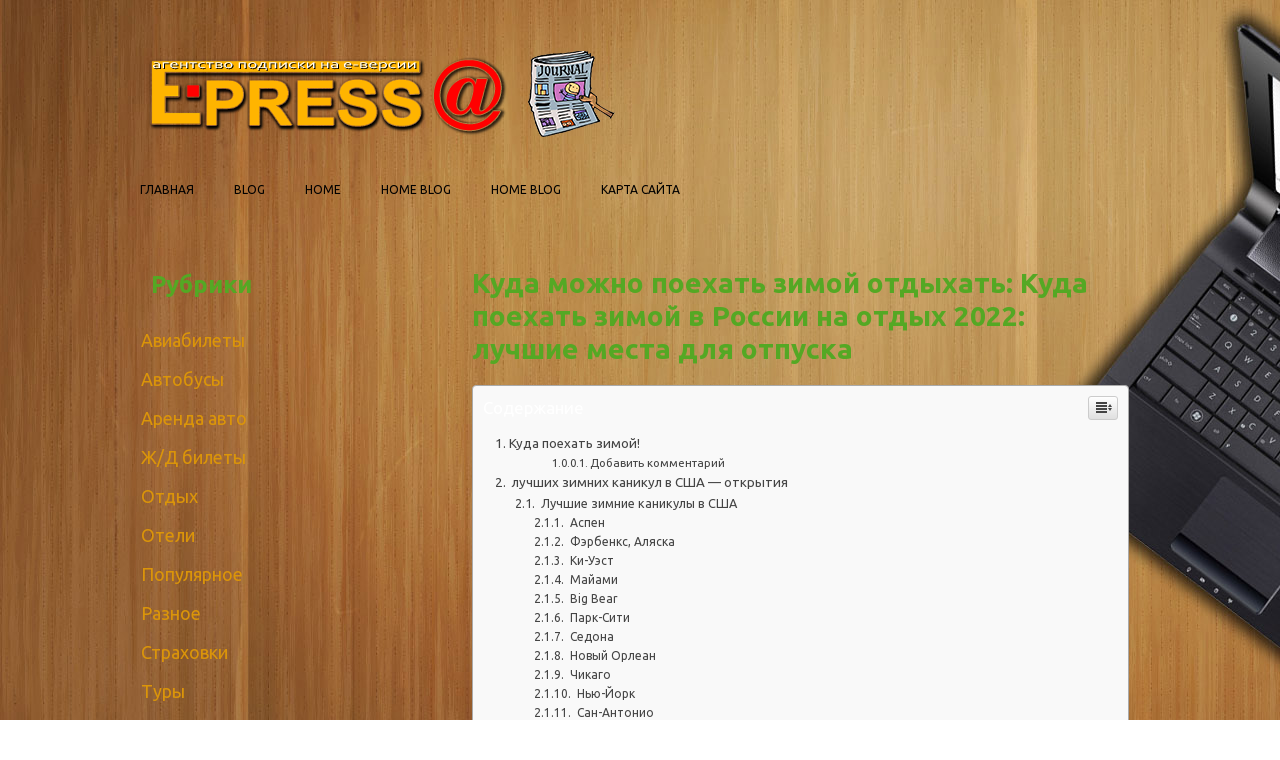

--- FILE ---
content_type: text/html; charset=UTF-8
request_url: https://ecosinform.ru/otdyh/kuda-mozhno-poehat-zimoj-otdyhat-kuda-poehat-zimoj-v-rossii-na-otdyh-2022-luchshie-mesta-dlya-otpuska.html
body_size: 33871
content:
<!DOCTYPE html> <!--[if IE 7]><html class="ie ie7" lang="ru-RU"> <![endif]--> <!--[if IE 8]><html class="ie ie8" lang="ru-RU"> <![endif]--> <!--[if !(IE 7) | !(IE 8)  ]><!--><html lang="ru-RU"> <!--<![endif]--><head><meta charset="UTF-8"><meta name="viewport" content="width=device-width, initial-scale=1"><script src="/cdn-cgi/scripts/7d0fa10a/cloudflare-static/rocket-loader.min.js" data-cf-settings="8b3d2b9759407822ea8bc755-|49"></script><link rel="stylesheet" media="print" onload="this.onload=null;this.media='all';" id="ao_optimized_gfonts" href="https://fonts.googleapis.com/css?family=Ubuntu%3A400%2C700&#038;subset=latin%2Clatin-ext&amp;display=swap"><link rel="profile" href="https://gmpg.org/xfn/11"><link rel="pingback" href="https://ecosinform.ru/xmlrpc.php" /> <!--[if lt IE 9]> <script src="https://ecosinform.ru/wp-content/themes/ecosinform.ru/js/html5.js" type="text/javascript"></script> <![endif]--><style media="all">img:is([sizes="auto" i],[sizes^="auto," i]){contain-intrinsic-size:3000px 1500px}
/*! This file is auto-generated */
.wp-block-button__link{color:#fff;background-color:#32373c;border-radius:9999px;box-shadow:none;text-decoration:none;padding:calc(.667em + 2px) calc(1.333em + 2px);font-size:1.125em}.wp-block-file__button{background:#32373c;color:#fff;text-decoration:none}@font-face{font-display:swap;font-family:ez-toc-icomoon;src:url(//ecosinform.ru/wp-content/plugins/easy-table-of-contents/vendor/icomoon/fonts/ez-toc-icomoon.eot);src:url(//ecosinform.ru/wp-content/plugins/easy-table-of-contents/vendor/icomoon/fonts/ez-toc-icomoon.eot?#iefix) format('embedded-opentype'),url(//ecosinform.ru/wp-content/plugins/easy-table-of-contents/vendor/icomoon/fonts/ez-toc-icomoon.woff2) format('woff2'),url(//ecosinform.ru/wp-content/plugins/easy-table-of-contents/vendor/icomoon/fonts/ez-toc-icomoon.woff) format('woff'),url(//ecosinform.ru/wp-content/plugins/easy-table-of-contents/vendor/icomoon/fonts/ez-toc-icomoon.ttf) format('truetype'),url(//ecosinform.ru/wp-content/plugins/easy-table-of-contents/vendor/icomoon/fonts/ez-toc-icomoon.svg#ez-toc-icomoon) format('svg');font-weight:400;font-style:normal}
/*!* Better Font Rendering =========== *!*/
#ez-toc-container{background:#f9f9f9;border:1px solid #aaa;border-radius:4px;box-shadow:0 1px 1px rgba(0,0,0,.05);display:table;margin-bottom:1em;padding:10px;position:relative;width:auto}div.ez-toc-widget-container{padding:0;position:relative}#ez-toc-container.ez-toc-light-blue{background:#edf6ff}#ez-toc-container.ez-toc-white{background:#fff}#ez-toc-container.ez-toc-black{background:#000}#ez-toc-container.ez-toc-transparent{background:none transparent}div.ez-toc-widget-container ul{display:block}div.ez-toc-widget-container li{border:none;padding:0}div.ez-toc-widget-container ul.ez-toc-list{padding:10px}#ez-toc-container ul ul,.ez-toc div.ez-toc-widget-container ul ul{margin-left:1.5em}#ez-toc-container li,#ez-toc-container ul{margin:0;padding:0}#ez-toc-container li,#ez-toc-container ul,#ez-toc-container ul li,div.ez-toc-widget-container,div.ez-toc-widget-container li{background:0 0;list-style:none none;line-height:1.6;margin:0;overflow:hidden;z-index:1}#ez-toc-container p.ez-toc-title{text-align:left;line-height:1.45;margin:0;padding:0}.ez-toc-title-container{display:table;width:100%}.ez-toc-title,.ez-toc-title-toggle{display:table-cell;text-align:left;vertical-align:middle}#ez-toc-container.ez-toc-black p.ez-toc-title{color:#fff}#ez-toc-container div.ez-toc-title-container+ul.ez-toc-list{margin-top:1em}.ez-toc-wrap-left{float:left;margin-right:10px}.ez-toc-wrap-right{float:right;margin-left:10px}#ez-toc-container a{color:#444;box-shadow:none;text-decoration:none;text-shadow:none}#ez-toc-container a:visited{color:#9f9f9f}#ez-toc-container a:hover{text-decoration:underline}#ez-toc-container.ez-toc-black a{color:#fff}#ez-toc-container.ez-toc-black a:visited{color:#fff}#ez-toc-container a.ez-toc-toggle{color:#444}#ez-toc-container.counter-flat ul,#ez-toc-container.counter-hierarchy ul,.ez-toc-widget-container.counter-flat ul,.ez-toc-widget-container.counter-hierarchy ul{counter-reset:item}#ez-toc-container.counter-numeric li,.ez-toc-widget-container.counter-numeric li{list-style-type:decimal;list-style-position:inside}#ez-toc-container.counter-decimal ul.ez-toc-list li a:before,.ez-toc-widget-container.counter-decimal ul.ez-toc-list li a:before{content:counters(item,".") ". ";display:inline-block;counter-increment:item;margin-right:.2em}#ez-toc-container.counter-roman li a:before,.ez-toc-widget-container.counter-roman ul.ez-toc-list li a:before{content:counters(item,".",upper-roman) ". ";counter-increment:item}.ez-toc-widget-container ul.ez-toc-list li:before{content:' ';position:absolute;left:0;right:0;height:30px;line-height:30px;z-index:-1}.ez-toc-widget-container ul.ez-toc-list li.active:before{background-color:#ededed}.ez-toc-widget-container li.active>a{font-weight:900}.ez-toc-btn{display:inline-block;padding:6px 12px;margin-bottom:0;font-size:14px;font-weight:400;line-height:1.428571429;text-align:center;white-space:nowrap;vertical-align:middle;cursor:pointer;background-image:none;border:1px solid transparent;border-radius:4px;-webkit-user-select:none;-moz-user-select:none;-ms-user-select:none;-o-user-select:none;user-select:none}.ez-toc-btn:focus{outline:thin dotted #333;outline:5px auto -webkit-focus-ring-color;outline-offset:-2px}.ez-toc-btn:focus,.ez-toc-btn:hover{color:#333;text-decoration:none}.ez-toc-btn.active,.ez-toc-btn:active{background-image:none;outline:0;box-shadow:inset 0 3px 5px rgba(0,0,0,.125)}.ez-toc-btn-default{color:#333;background-color:#fff;border-color:#ccc}.ez-toc-btn-default.active,.ez-toc-btn-default:active,.ez-toc-btn-default:focus,.ez-toc-btn-default:hover{color:#333;background-color:#ebebeb;border-color:#adadad}.ez-toc-btn-default.active,.ez-toc-btn-default:active{background-image:none}.ez-toc-btn-sm,.ez-toc-btn-xs{padding:5px 10px;font-size:12px;line-height:1.5;border-radius:3px}.ez-toc-btn-xs{padding:1px 5px}.ez-toc-btn-default{text-shadow:0 -1px 0 rgba(0,0,0,.2);box-shadow:inset 0 1px 0 rgba(255,255,255,.15),0 1px 1px rgba(0,0,0,.075)}.ez-toc-btn-default:active{box-shadow:inset 0 3px 5px rgba(0,0,0,.125)}.btn.active,.ez-toc-btn:active{background-image:none}.ez-toc-btn-default{text-shadow:0 1px 0 #fff;background-image:linear-gradient(to bottom,#fff 0,#e0e0e0 100%);background-repeat:repeat-x;border-color:#dbdbdb;border-color:#ccc}.ez-toc-btn-default:focus,.ez-toc-btn-default:hover{background-color:#e0e0e0;background-position:0 -15px}.ez-toc-btn-default.active,.ez-toc-btn-default:active{background-color:#e0e0e0;border-color:#dbdbdb}.ez-toc-pull-right{float:right!important;margin-left:10px}.ez-toc-glyphicon{position:relative;top:1px;display:inline-block;font-family:'Glyphicons Halflings';-webkit-font-smoothing:antialiased;font-style:normal;font-weight:400;line-height:1;-moz-osx-font-smoothing:grayscale}.ez-toc-glyphicon:empty{width:1em}.ez-toc-toggle i.ez-toc-glyphicon{font-size:16px;margin-left:2px}[class*=ez-toc-icon-]{font-family:ez-toc-icomoon!important;speak:none;font-style:normal;font-weight:400;font-variant:normal;text-transform:none;line-height:1;-webkit-font-smoothing:antialiased;-moz-osx-font-smoothing:grayscale}.ez-toc-icon-toggle:before{content:"\e87a"}div#ez-toc-container p.ez-toc-title{font-size:120%}div#ez-toc-container p.ez-toc-title{font-weight:500}div#ez-toc-container ul li{font-size:95%}html,body,div,span,applet,object,iframe,h1,h2,h3,h4,h5,h6,p,blockquote,pre,a,abbr,acronym,address,big,cite,code,del,dfn,em,img,ins,kbd,q,s,samp,small,strike,strong,sub,sup,tt,var,b,u,i,center,dl,dt,dd,ol,ul,li,fieldset,form,label,legend,table,caption,tbody,tfoot,thead,tr,th,td,article,aside,canvas,details,embed,figure,figcaption,footer,header,hgroup,menu,nav,output,ruby,section,summary,time,mark,audio,video{margin:0;padding:0;border:0;font-size:100%;vertical-align:baseline}body{line-height:1}ol,ul{list-style:none}blockquote,q{quotes:none}blockquote:before,blockquote:after,q:before,q:after{content:'';content:none}table{border-collapse:collapse;border-spacing:0}caption,th,td{font-weight:400;text-align:left}h1,h2,h3,h4,h5,h6{clear:both}html{overflow-y:scroll;font-size:100%;-webkit-text-size-adjust:100%;-ms-text-size-adjust:100%;background:url(//ecosinform.ru/wp-content/themes/ecosinform.ru/img/wood_bg.jpg)}a:focus{outline:none}article,aside,details,figcaption,figure,footer,header,nav,section{display:block}.io-title-description{display:inline-block;margin:17px 0;padding:14px 0;float:none}.io-title-description a{font-size:34px;font-weight:400;text-decoration:none;padding-left:15px;color:#444;text-shadow:.1px 1px 2px #888}.io-title-description a:hover{color:#111;text-decoration:none}.io-title-description .site-description:hover{color:#111;text-decoration:none}.io-title-description .site-description{font-weight:400;padding-left:18px;line-height:2;font-size:12px;text-shadow:.1px 1px 2px #ccc}audio,canvas,video{display:inline-block}audio:not([controls]){display:none}del{color:#333}ins{background:0 0;text-decoration:none}hr{background-color:#ccc;border:0;height:1px;margin:24px}sub,sup{font-size:75%;line-height:0;position:relative;vertical-align:baseline}sup{top:-.5em}sub{bottom:-.25em}small{font-size:smaller}img{border:0;-ms-interpolation-mode:bicubic}.socialmedia img{border-radius:4px}.themonic-logo img{max-width:100%}.clear:after,.wrapper:after,.format-status .entry-header:after{clear:both}.clear:before,.clear:after,.wrapper:before,.wrapper:after,.format-status .entry-header:before,.format-status .entry-header:after{display:table;content:""}.archive-title,.page-title{font-size:11px;line-height:2.181818182;font-weight:700;text-transform:uppercase;color:#636363}.entry-content th,.comment-content th{background:#f1f1f1;border:1px solid #c1c1c1;font-size:11px;line-height:2.181818182;font-weight:700;padding:7px 14px;text-transform:uppercase;color:#636363}article.format-quote footer.entry-meta,article.format-link footer.entry-meta,article.format-status footer.entry-meta{font-size:11px;line-height:2.181818182}button,input,textarea{border:1px solid #ccc;border-radius:0;font-family:inherit;margin-right:0;margin-bottom:7px;padding:8px 10px}button,input{line-height:normal}textarea{font-size:100%;overflow:auto;vertical-align:top}#searchsubmit{background:#00a1e0;border:1px solid #00a1e0;color:#fff;min-width:24%}input[type=submit]{-webkit-appearance:none}input[type=checkbox],input[type=radio],input[type=file],input[type=hidden],input[type=image],input[type=color]{border:0;border-radius:0;padding:0}li.bypostauthor cite span{background-color:#fff;background-image:none;border:1px solid #09f;border-radius:2px;box-shadow:none;color:#09f;padding:0}.entry-content img,.comment-content img,.widget img{max-width:100%}img[class*=align],img[class*=wp-image-],img[class*=attachment-]{height:auto}img.size-full,img.size-large,img.header-image,img.wp-post-image{max-width:100%;height:auto}embed,iframe,object,video{max-width:100%}.entry-content .twitter-tweet-rendered{max-width:100% !important}.alignleft{float:left}.alignright{float:right}.aligncenter{display:block;margin-left:auto;margin-right:auto}.entry-content img,.comment-content img,.widget img,img.header-image,.author-avatar img,img.wp-post-image{margin-bottom:10px}.wp-caption{max-width:100%;padding:4px}.wp-caption .wp-caption-text,.gallery-caption,.entry-caption{font-style:italic;font-size:12px;line-height:1.4;color:#666}img.wp-smiley,.rsswidget img{border:0;border-radius:0;box-shadow:none;margin-bottom:0;margin-top:0;padding:0}.entry-content dl.gallery-item{margin:0}.gallery-item a,.gallery-caption{width:90%}.gallery-item a{display:block}.gallery-caption a{display:inline}.gallery-columns-1 .gallery-item a{max-width:100%;width:auto}.gallery .gallery-icon img{height:auto;max-width:90%;padding:5%}.gallery-columns-1 .gallery-icon img{padding:3%}.site-content nav{color:#fff;clear:both;line-height:2;margin-bottom:28px;overflow:hidden;padding:2%}#nav-above{padding:24px 0}#nav-above{display:none}.paged #nav-above{display:block}.nav-previous a,.nav-next>a{text-decoration:none}.nav-previous,.previous-image{float:left;padding-bottom:7px;width:50%}.nav-next,.next-image{float:right;text-align:right;width:50%}.nav-single+.comments-area,#comment-nav-above{margin:48px 0}.author .archive-header{margin-bottom:24px}.author-info{border-top:1px solid #ededed;margin:24px 0;padding-top:24px;overflow:hidden}.author-description p{color:#757575;font-size:13px;line-height:1.846153846}.author.archive .author-info{border-top:0;margin:0 0 48px}.author.archive .author-avatar{margin-top:0}html{font-size:90.5%}body{font-size:14px;font-family:"Ubuntu",Helvetica,Arial,sans-serif;text-rendering:optimizeLegibility;color:#444}a{outline:none;color:#db9509;text-decoration:none}a:hover{color:#db9509;text-decoration:underline}.assistive-text,.site .screen-reader-text{position:absolute !important;clip:rect(1px,1px,1px,1px)}.themonic-nav .assistive-text:hover,.themonic-nav .assistive-text:active,.themonic-nav .assistive-text:focus{background:#fff;border:2px solid #333;border-radius:3px;clip:auto !important;color:#000;display:block;font-size:12px;padding:12px;position:absolute;top:5px;left:5px;z-index:100000}.site{padding:0 24px}.site-content{margin:0 14px}.widget-area{margin-top:10px}.site-header{height:auto;margin-bottom:24px;text-align:left}.site-header h1,.site-header h2{text-align:center}.site-header h1 a,.site-header h2 a{color:#515151;display:inline-block;text-decoration:none}.site-header h1 a:hover,.site-header h2 a:hover{color:#21759b}.site-header h1{font-size:24px;line-height:1.285714286;margin-bottom:14px}.site-header h2{font-weight:400;font-size:13px;line-height:1;color:#757575}.header-image{margin-top:24px}.themonic-logo{padding:17px;float:left;margin:10px 0}.themonic-nav{text-align:center;float:left;width:100%}.themonic-nav li{font-size:12px;line-height:1.42857143;width:auto;transition:.3s ease 0s}.themonic-nav li:hover{display:inline-block;text-decoration:none;background:#00a1e0}.themonic-nav li a{padding:0 20px}.bluem{background-color:#00a1e0;padding:5px}.orangem{background-color:#ff811a}.greenm{background-color:#8ac327}.redm{background-color:#f96234;padding:10px}section[role=banner]{margin-bottom:48px}.widget-area .widget{-webkit-hyphens:auto;-moz-hyphens:auto;hyphens:auto;margin-bottom:20px;line-height:1.4;word-wrap:break-word}.widget-area .widget-title{color:#54a824;font-size:24px;font-weight:800}.widget.widget_search{margin-bottom:14px}.widget-area .widget li,.widget-area .widget .textwidget{font-size:13px;line-height:1.646153846;padding:5px 0}.widget-area .widget p{margin-bottom:12px;padding:8px 10px}.widget-area .textwidget ul{list-style:disc outside;margin:0 0 24px}.widget-area .textwidget li{margin-left:36px}.widget-area .widget a{color:#db9509;text-decoration:none;font-size:18px}.widget-area .widget a:hover{text-decoration:underline}.widget-area #s{margin-right:-5px;width:69%}footer[role=contentinfo]{background:#f2f2f2;width:100%;border-top:1px solid #ededed;border-bottom:1px solid #e9e9e9;clear:both;font-size:14px;height:auto;line-height:2;margin-right:auto;margin-bottom:0;padding:24px 0}footer[role=contentinfo] a{color:#686868;margin-left:5px;text-decoration:none}footer[role=contentinfo] a:hover{color:#333}.entry-meta{clear:both}.entry-header{margin-bottom:20px}.entry-header img.wp-post-image{margin-bottom:24px}.entry-header .entry-title{font-size:28px;line-height:1.2;font-weight:400;margin-bottom:20px;color:#54a824;font-weight:800}.entry-header .entry-title a{color:#54a824;text-decoration:none;font-weight:800}.entry-header .entry-title a:hover{color:#54a824}.entry-header .entry-format{margin-top:24px;font-weight:400}.entry-header .comments-link{margin-top:24px;font-size:13px;line-height:1.846153846;color:#757575}.comments-link a,.entry-meta a{color:#757575}.comments-link a:hover,.entry-meta a:hover{color:#333}.site-content article.sticky{background:#f8f8f8;border-color:#ddd;border-style:solid solid double;border-width:1px 1px 1px 7px;box-shadow:.01em .1em .1em .1em #eee;clear:both;font-size:13px;line-height:1.19231;margin-bottom:24px;margin-top:-6px;padding:17px;text-align:left}.sticky .below-title-meta{background:#f2f2f2 none repeat scroll 0 0;margin-left:-2.8%;width:105.5%}.entry-content,.entry-summary,.mu_register{line-height:1.7}.entry-content h1,.comment-content h1,.entry-content h2,.comment-content h2,.entry-content h3,.comment-content h3,.entry-content h4,.comment-content h4,.entry-content h5,.comment-content h5,.entry-content h6,.comment-content h6{margin:24px 0;line-height:1.7}.entry-content h1,.comment-content h1{font-size:21px;line-height:1.5}.entry-content h2,.comment-content h2,.mu_register h2{font-size:18px;line-height:1.6}.entry-content h3,.comment-content h3{font-size:16px;line-height:1.8}.entry-content h4,.comment-content h4{font-size:14px;line-height:1.8}.entry-content h5,.comment-content h5{font-size:13px;line-height:1.8}.entry-content h6,.comment-content h6{font-size:12px;line-height:1.8}.entry-content p,.entry-summary p,.comment-content p,.mu_register p{margin:20px 0;line-height:1.7;color:#fff}.entry-content blockquote p{color:#fff;margin:0}.entry-content ol,.comment-content ol,.entry-content ul,.comment-content ul,.mu_register ul{margin:0 0 24px;line-height:1.7}.entry-content ul ul,.comment-content ul ul,.entry-content ol ol,.comment-content ol ol,.entry-content ul ol,.comment-content ul ol,.entry-content ol ul,.comment-content ol ul{margin-bottom:0}.entry-content ul,.comment-content ul,.mu_register ul{list-style:square outside}.entry-content ol,.comment-content ol{list-style:decimal outside}.entry-content li,.comment-content li,.mu_register li{margin:0 0 0 36px}.entry-content blockquote,.comment-content blockquote{background:#fafafa;border-left:4px solid #d6d6d6;border-right:4px solid #d6d6d6;border-radius:14px;margin-bottom:24px;padding:24px;font-style:italic}.entry-content blockquote p:last-child,.comment-content blockquote p:last-child{margin-bottom:0}.entry-content code,.comment-content code{font-family:Consolas,Monaco,Lucida Console,monospace;font-size:12px;line-height:2}.entry-content pre,.comment-content pre{border:1px solid #ededed;border-radius:20px;color:#666;font-family:Consolas,Monaco,Lucida Console,monospace;font-size:12px;line-height:1.514285714;margin:24px 0;overflow:auto;padding:24px}.entry-content pre code,.comment-content pre code{display:block}.entry-content abbr,.comment-content abbr,.entry-content dfn,.comment-content dfn,.entry-content acronym,.comment-content acronym{border-bottom:1px dotted #666;cursor:help}.entry-content address,.comment-content address{display:block;line-height:1.5;margin:0 0 24px}img.alignleft{margin:4px 24px 12px 0}img.alignright{margin:12px 0 12px 24px}img.aligncenter{margin-top:12px;margin-bottom:12px}.entry-content embed,.entry-content iframe,.entry-content object,.entry-content video{margin-bottom:2px}.entry-content dl,.comment-content dl{margin:0 24px}.entry-content dt,.comment-content dt{font-weight:700;line-height:1.714285714}.entry-content dd,.comment-content dd{line-height:1.714285714;margin-bottom:24px}.entry-content table,.comment-content table{border-bottom:1px solid #ededed;color:#757575;font-size:12px;line-height:1.7;margin:0 0 24px;width:100%}.entry-content table caption,.comment-content table caption{font-size:16px;margin:24px 0}.entry-content td,.comment-content td{border:1px solid #c1c1c1;padding:14px}.site-content article{border-bottom:2px double #f3f3f3;margin-bottom:28px;padding-bottom:24px;word-wrap:break-word;-webkit-hyphens:auto;-moz-hyphens:auto;hyphens:auto}.page-links{clear:both;line-height:1.714285714}footer.entry-meta{margin-top:24px;font-size:13px;line-height:1.846153846;color:#757575}.entry-meta>span a{color:#333;padding:2px;text-decoration:none}.single-author .entry-meta .by-author{display:none}.mu_register h2{color:#757575;font-weight:400}.archive-header,.page-header{margin-bottom:48px;padding-bottom:22px;border-bottom:1px solid #ededed}.archive-meta{color:#757575;font-size:12px;line-height:2;margin-top:22px}.article.attachment{overflow:hidden}.image-attachment div.attachment{text-align:center}.image-attachment div.attachment p{text-align:center}.image-attachment div.attachment img{display:block;height:auto;margin:0 auto;max-width:100%}.image-attachment .entry-caption{margin-top:8px}article.format-aside h1{margin-bottom:24px}article.format-aside h1 a{text-decoration:none;color:#4d525a}article.format-aside h1 a:hover{color:#2e3542}article.format-aside .aside{background:#f3f3f3;border-top:16px solid #16a1e7;padding:24px 24px 0}article.format-aside p{font-size:13px;line-height:1.846153846;color:#4a5466}article.format-aside blockquote:last-child,article.format-aside p:last-child{margin-bottom:0}article.format-quote .entry-content p{margin:0;padding-bottom:24px}article.format-quote .entry-content blockquote{display:block;padding:24px 24px 0;font-size:15px;line-height:1.6;font-style:normal;color:#6a6a6a;background:#efefef}.format-status .entry-header{margin-bottom:24px}.format-status .entry-header header{display:inline-block}.format-status .entry-header h1{font-size:15px;font-weight:400;line-height:1.6;margin:0}.format-status .entry-header h2{font-size:12px;font-weight:400;line-height:2;margin:0}.format-status .entry-header header a{color:#757575}.format-status .entry-header header a:hover{color:#21759b}.format-status .entry-header img{float:left;margin-right:21px}.comments-title{margin-bottom:48px;font-size:16px;line-height:1.5;font-weight:400}.comments-area article{margin:24px 0}.comments-area article header{margin:0 0 15px;overflow:hidden;position:relative}.comments-area article header img{float:left;padding:0;line-height:0}.comments-area article header cite,.comments-area article header time{display:block;margin-left:45px}.comments-area article header cite{font-style:normal;font-size:15px;line-height:1}.comments-area article header time{line-height:1.714285714;text-decoration:none;font-size:10px;color:#5e5e5e}.comments-area article header a{text-decoration:none;color:#5e5e5e}.comments-area article header a:hover{color:#21759b}.comments-area article header cite a{color:#444}.comments-area article header cite a:hover{text-decoration:underline}.comments-area article header h4{position:absolute;top:0;right:0;padding:6px 12px;font-size:12px;font-weight:400;color:#fff;background-color:#0088d0;background-repeat:repeat-x;background-image:-moz-linear-gradient(top,#009cee,#0088d0);background-image:-ms-linear-gradient(top,#009cee,#0088d0);background-image:-webkit-linear-gradient(top,#009cee,#0088d0);background-image:-o-linear-gradient(top,#009cee,#0088d0);background-image:linear-gradient(top,#009cee,#0088d0);border-radius:3px;border:1px solid #007cbd}.comments-area li.bypostauthor cite span{position:relative;margin-left:5px;padding:2px 5px;font-size:10px}a.comment-reply-link,a.comment-edit-link{color:#686868;font-size:13px;line-height:1.846153846}a.comment-reply-link:hover,a.comment-edit-link:hover{color:#21759b}.commentlist .pingback{line-height:1.714285714;margin-bottom:24px}#respond{margin-top:48px}#respond h3#reply-title{font-size:16px;line-height:1.5}#respond h3#reply-title #cancel-comment-reply-link{margin-left:10px;font-weight:400;font-size:12px}#respond form{margin:24px 0}#respond form p{margin:11px 0}#respond form p.logged-in-as{margin-bottom:24px}#respond form label{display:block;line-height:1.714285714}#respond form input[type=text],#respond form textarea{-moz-box-sizing:border-box;box-sizing:border-box;font-size:12px;line-height:1.714285714;padding:10px;width:100%}#respond form p.form-allowed-tags{margin:0;font-size:12px;line-height:2;color:#5e5e5e}.required{color:red}.entry-page-image{margin-bottom:14px}.template-front-page .site-content article{border:0;margin-bottom:0}.template-front-page .widget-area{clear:both;float:none;width:auto;padding-top:24px;border-top:1px solid #ededed}.template-front-page .widget-area .widget li{margin:8px 0 0;font-size:13px;line-height:1.714285714;list-style-type:square;list-style-position:inside}.template-front-page .widget-area .widget li a{color:#757575}.template-front-page .widget-area .widget li a:hover{color:#21759b}.template-front-page .widget-area .widget_text img{float:left;margin:8px 24px 8px 0}.widget-area .widget ul ul{margin-left:12px}.widget_rss li{margin:12px 0}.widget_recent_entries .post-date,.widget_rss .rss-date{color:#aaa;font-size:11px;margin-left:12px}#wp-calendar{margin:0;width:100%;font-size:13px;line-height:1.846153846;color:#686868}#wp-calendar th,#wp-calendar td,#wp-calendar caption{text-align:left}#wp-calendar #next{padding-right:24px;text-align:right}.widget_search label{display:block;font-size:13px;line-height:1.846153846}.widget_twitter li{list-style-type:none}.widget_twitter .timesince{display:block;text-align:right}.entry-summary .read-more{display:inline-block}.below-title-meta{background:#f7f7f7;padding-bottom:26px;color:#a2a2a2;line-height:1.8;width:106.3%;margin-left:-3.1%}.below-title-meta a{color:#666;text-decoration:none}.below-title-meta a:hover{color:#444}.adt{float:left;padding-left:22px}.adt-comment{float:right;padding-right:16px}.articletags a{background-color:#555;margin:2px;padding:3px;text-decoration:none;text-shadow:0 0px 0 #fff;color:#fff}.articletags a:hover{color:#f2f2f2}.footercopy{padding-left:20px;float:left}.footercredit{float:right;padding-right:20px;margin-left:20px}.site-wordpress{color:#888;padding:10px 2px;text-align:center;font-size:13px}.site-wordpress a{color:#666;text-decoration:none}section.comment-content.comment{border:1px solid #f1f1f1;padding:10px}img#wpstats{display:block;margin:0 auto 24px}.socialmedia{float:right;padding:7px 10px;text-align:right;width:25%;margin-top:30px}.socialmedia a{padding:0 5px}.widget_top-posts .widgets-list-layout-links{float:right;width:80%}.woocommerce .site-content{border-right:medium none;padding-top:30px;width:94%;padding:30px 2% 0}.woocommerce .page-title{border-bottom:1px solid #e1e1e1;font-size:24px;margin-bottom:20px;text-transform:uppercase}.woocommerce .site-content nav{border:none}.woocommerce h1{font-size:28px;font-weight:400}#content .woocommerce-breadcrumb{background:0 0}.woocommerce span.onsale{background-color:#09f;text-transform:uppercase;color:#fff;font-size:.857em;font-weight:500}.woocommerce ul.products li.product h3{font-size:1.5em;font-weight:400}.woocommerce div.product .product_title{line-height:1.2}.woocommerce ul.products li.product .woocommerce-loop-category__title,.woocommerce ul.products li.product .woocommerce-loop-product__title,.woocommerce ul.products li.product h3{padding:.5em 0;margin:0;font-size:1.2em;font-weight:400;line-height:1.2}.woocommerce #respond input#submit.alt,.woocommerce a.button.alt,.woocommerce button.button.alt,.woocommerce input.button.alt{color:#fff;background:#33aeff}.woocommerce #respond input#submit.alt:hover,.woocommerce a.button.alt:hover,.woocommerce button.button.alt:hover,.woocommerce input.button.alt:hover{color:#fff;background:#09f}.woocommerce ul.products li.product .button{color:#fff;background:#33aeff}.wp-block-image figcaption{margin:0 auto 20px auto;color:#555;text-align:center;font-size:13px;letter-spacing:1px}.woocommerce .input-text{margin:0;padding:7px;border-radius:3px}.socialmedia img{height:32px;width:32px}#wp-calendar td#today{font-weight:700;color:#09f}#calendar_wrap{padding:15px;border:1px solid #f1f1f1;font-family:arial,ubuntu}#wp-calendar caption{font-weight:700}#calendar_wrap a{color:#09f}#wp-calendar td{border:1px solid #f1f1f1;display:table-cell;text-align:center}#wp-calendar tr{border:1px solid #f1f1f1}#wp-calendar th{font-weight:700;text-align:center;padding:5px 0}span.wp-calendar-nav-prev{line-height:2}#wp-calendar thead{background:#f7f7f7}select#cat{max-width:100%}picture img{max-width:100%;height:auto}.selectnav{display:none}select.selectnav{border:1px solid #ddd;border-radius:4px;margin:4px;padding:10px;width:96%}@media screen and (max-width:768px){.js .selectnav{display:inline-block}.main-navigation ul.nav-menu,.main-navigation div.nav-menu>ul,.nav-menu li{display:none}.themonic-nav ul{display:none}.themonic-nav li a,.themonic-nav li{display:none}.themonic-nav ul.nav-menu,.themonic-nav div.nav-menu>ul{display:none}.socialmedia{display:none}.site-header{text-align:center;height:auto;border:none}.themonic-logo{float:none;margin:0 0 10px}.themonic-nav{box-shadow:none}.link-comments{display:none}.entry-header .entry-title{margin-top:20px}.wrapper{border:none;margin-top:0}}@media screen and (max-width:1040px){#searchsubmit{margin-left:0}}@media screen and (max-width:420px){.site-header{height:auto;border:none}.entry-header .entry-title{font-size:20px}}@media screen and (min-width:768px){picture img{margin-right:20px}.author-avatar{float:left;margin-top:8px}.author-description{float:right;width:85%}.site{margin:0 auto;max-width:1040px}.site-content{float:right;margin:0 1%;padding:30px 2% 0 1%;width:63.2%}body.template-front-page .site-content,body.single-attachment .site-content,body.full-width .site-content{width:96%;border-right:none}.widget-area{float:left;margin:24px 0;padding:0 0 0 2%;width:28.7%}.site-header h1,.site-header h2{text-align:left}.site-header h1{font-size:26px;line-height:1.446153846;margin-bottom:0}.themonic-nav ul.nav-menu,.themonic-nav div.nav-menu>ul{display:inline-block !important;text-align:left;width:100%}.themonic-nav ul{margin:0;text-indent:0}.themonic-nav li a,.themonic-nav li{display:inline-block;text-decoration:none}.themonic-nav li a{border-bottom:0;color:#000;line-height:3.692307692;padding:0 20px;text-transform:uppercase;white-space:nowrap;transition:.3s ease 0s}.themonic-nav li a:hover{color:#fff}.themonic-nav li{position:relative}.themonic-nav li ul{display:none;margin:0;padding:0;position:absolute;top:100%;z-index:999}.themonic-nav li ul ul{top:0;left:100%}.themonic-nav ul li:hover>ul{border-left:0;display:block}.themonic-nav li ul li a{background:#efefef;border-bottom:1px solid #f9f9f9;display:block;font-size:11px;line-height:2.181818182;padding:8px 10px;width:160px;white-space:normal}.themonic-nav li ul li a:hover{background:#e9e9e9;color:#444}.themonic-nav .current-menu-item>a,.themonic-nav .current-menu-ancestor>a,.themonic-nav .current_page_item>a,.themonic-nav .current_page_ancestor>a{background:none repeat scroll 0 0 #16a1e7;color:#fff;font-weight:700}.entry-header .entry-title{font-size:28px;margin-bottom:20px}#respond form input[type=text]{width:46.333333333%}#respond form textarea.blog-textarea{width:79.666666667%}.template-front-page .site-content,.template-front-page article{overflow:hidden}.template-front-page.has-post-thumbnail article{float:left;width:47.916666667%}.entry-page-image{float:right;margin-bottom:0;width:47.916666667%}.template-front-page .widget-area .widget,.template-front-page.two-sidebars .widget-area .front-widgets{float:left;padding-left:10px;width:51.875%;margin-bottom:24px}.template-front-page .widget-area .widget:nth-child(odd){clear:right}.template-front-page .widget-area .widget:nth-child(even),.template-front-page.two-sidebars .widget-area .front-widgets+.front-widgets{float:right;width:39.0625%;margin:0 0 24px}.template-front-page.two-sidebars .widget,.template-front-page.two-sidebars .widget:nth-child(even){float:none;width:auto}.commentlist .children{margin-left:48px}}@media screen and (min-width:960px){body .site{padding:24px 24px 0;margin-bottom:24px}body.custom-background-empty{background-color:#fff}body.custom-background-empty .site,body.custom-background-white .site{background-color:#fff}}@media screen and (max-width:768px){.themonic-nav ul.nav-menu,.themonic-nav div.nav-menu>ul,.themonic-nav li{background:0 0;border-bottom:none;border-top:none;display:none}}@media screen and (max-width:600px){.entry-summary .read-more{height:auto}.site-header{margin-bottom:0}.themonic-nav{height:auto}select.selectnav{margin:0 1%;width:95%}.wrapper{width:100%}}@media screen and (max-width:440px){.site{padding:0}.widget-area{padding:0 10px}.entry-header{margin-bottom:10px}.entry-header .entry-title{margin-bottom:10px}.alignleft.wp-post-image{width:100%;float:none}img.alignleft{margin:8px 0 0}.entry-summary{text-align:center}.entry-summary p{text-align:left}.footercopy{float:none;padding-right:20px;text-align:center}.footercredit{float:none;margin-left:0;margin-top:10px;padding:0 20px;text-align:center}.site-wordpress{width:100%;text-align:center}.below-title-meta{width:108.2%;margin-left:-4.1%}}@media print{body{background:0 0 !important;color:#000;font-size:10pt}footer a[rel=bookmark]:link:after,footer a[rel=bookmark]:visited:after{content:" [" attr(href) "] "}a{text-decoration:none}.entry-content img,.comment-content img,.author-avatar img,img.wp-post-image{border-radius:0;box-shadow:none}.socialmedia img{display:none}.site{clear:both !important;display:block !important;float:none !important;max-width:100%;position:relative !important}.site-header{margin-bottom:72px;text-align:left}.site-header h1{font-size:21pt;line-height:1;text-align:left}.site-header h2{color:#000;font-size:10pt;text-align:left}.site-header h1 a,.site-header h2 a{color:#000}.author-avatar,#colophon,#respond,.commentlist .comment-edit-link,.commentlist .reply,.entry-header .comments-link,.entry-meta .edit-link a,.page-link,.site-content nav,.widget-area,img.header-image,.themonic-nav{display:none}.wrapper{border-top:none;box-shadow:none}.site-content{margin:0;width:auto}.singular .entry-header .entry-meta{position:static}.singular .site-content,.singular .entry-header,.singular .entry-content,.singular footer.entry-meta,.singular .comments-title{margin:0;width:100%}.entry-header .entry-title,.entry-title,.singular .entry-title{font-size:21pt}footer.entry-meta,footer.entry-meta a{color:#444;font-size:10pt}.author-description{float:none;width:auto}.commentlist>li.comment{background:0 0;position:relative;width:auto}.commentlist .avatar{height:39px;left:2.2em;top:2.2em;width:39px}.comments-area article header cite,.comments-area article header time{margin-left:50px}}body{background:url(//ecosinform.ru/wp-content/themes/ecosinform.ru/img/wood_img.jpg) no-repeat}.post img{width:100%;height:auto}.lazy-hidden,.entry img.lazy-hidden,img.thumbnail.lazy-hidden{background-color:#fff;background-image:url([data-uri]);background-repeat:no-repeat;background-position:50% 50%}figure.wp-block-image img.lazy-hidden{min-width:150px}picture source[type="image/webp"]{display:block}.rll-youtube-player{position:relative;padding-bottom:56.23%;height:0;overflow:hidden;max-width:100%}.rll-youtube-player iframe{position:absolute;top:0;left:0;width:100%;height:100%;z-index:100;background:0 0}.rll-youtube-player img{bottom:0;display:block;left:0;margin:auto;max-width:100%;width:100%;position:absolute;right:0;top:0;border:none;height:auto;cursor:pointer;-webkit-transition:.4s all;-moz-transition:.4s all;transition:.4s all}.rll-youtube-player img:hover{-webkit-filter:brightness(75%)}.rll-youtube-player .play{height:72px;width:72px;left:50%;top:50%;margin-left:-36px;margin-top:-36px;position:absolute;background:url([data-uri]) no-repeat;cursor:pointer}.archive #nav-above,.archive #nav-below,.search #nav-above,.search #nav-below,.blog #nav-below,.blog #nav-above,.navigation.paging-navigation,.navigation.pagination,.pagination.paging-pagination,.pagination.pagination,.pagination.loop-pagination,.bicubic-nav-link,#page-nav,.camp-paging,#reposter_nav-pages,.unity-post-pagination,.wordpost_content .nav_post_link,.page-link,.post-nav-links,.page-links,#comments .navigation,#comment-nav-above,#comment-nav-below,#nav-single,.navigation.comment-navigation,comment-pagination{display:none !important}.single-gallery .pagination.gllrpr_pagination{display:block !important}.pgntn-page-pagination{margin:1em 0;padding:0;overflow:hidden;text-align:center !important;clear:both;cursor:default}.pgntn-page-pagination .dots{display:inline-block;text-align:center;margin-bottom:.5em;margin-left:.5em;padding:.3em .5em}.pgntn-multipage .pgntn-elipses,.pgntn-multipage .pgntn-page-pagination-intro{display:inline-block;margin-right:0;text-align:center}.pgntn-multipage .pgntn-page-pagination-block a:first-of-type{margin-left:0}.pgntn-multipage .pgntn-page-pagination-block span:first-of-type~a{margin-left:.5em}.pgntn-page-pagination-intro,.pgntn-page-pagination a,.pgntn-page-pagination .current{display:inline-block;text-align:center;margin-left:.5rem;margin-bottom:.5rem;padding:.3rem .5rem}.pgntn-page-pagination a{box-shadow:none !important}div.pgntn-page-pagination-block a.prev,.pgntn-page-pagination-block .next{display:inline-block;float:none}</style><title>Куда можно поехать зимой отдыхать: Куда поехать зимой в России на отдых 2022: лучшие места для отпуска &#8212;  </title><meta name='robots' content='max-image-preview:large' /><link href='https://fonts.gstatic.com' crossorigin='anonymous' rel='preconnect' /><link rel="alternate" type="application/rss+xml" title="  &raquo; Лента" href="https://ecosinform.ru/feed" /><link rel="alternate" type="application/rss+xml" title="  &raquo; Лента комментариев" href="https://ecosinform.ru/comments/feed" /><link rel="alternate" type="application/rss+xml" title="  &raquo; Лента комментариев к &laquo;Куда можно поехать зимой отдыхать: Куда поехать зимой в России на отдых 2022: лучшие места для отпуска&raquo;" href="https://ecosinform.ru/otdyh/kuda-mozhno-poehat-zimoj-otdyhat-kuda-poehat-zimoj-v-rossii-na-otdyh-2022-luchshie-mesta-dlya-otpuska.html/feed" /> <!--[if lt IE 9]><link rel='stylesheet' id='themonic-ie-css' href='https://ecosinform.ru/wp-content/themes/ecosinform.ru/css/ie.css' type='text/css' media='all' /> <![endif]--> <script type="8b3d2b9759407822ea8bc755-text/javascript" src="https://ecosinform.ru/wp-includes/js/jquery/jquery.min.js" id="jquery-core-js"></script> <link rel="https://api.w.org/" href="https://ecosinform.ru/wp-json/" /><link rel="alternate" title="JSON" type="application/json" href="https://ecosinform.ru/wp-json/wp/v2/posts/39367" /><link rel="EditURI" type="application/rsd+xml" title="RSD" href="https://ecosinform.ru/xmlrpc.php?rsd" /><meta name="generator" content="WordPress 6.7.1" /><link rel="canonical" href="https://ecosinform.ru/otdyh/kuda-mozhno-poehat-zimoj-otdyhat-kuda-poehat-zimoj-v-rossii-na-otdyh-2022-luchshie-mesta-dlya-otpuska.html" /><link rel='shortlink' href='https://ecosinform.ru/?p=39367' /><link rel="alternate" title="oEmbed (JSON)" type="application/json+oembed" href="https://ecosinform.ru/wp-json/oembed/1.0/embed?url=https%3A%2F%2Fecosinform.ru%2Fotdyh%2Fkuda-mozhno-poehat-zimoj-otdyhat-kuda-poehat-zimoj-v-rossii-na-otdyh-2022-luchshie-mesta-dlya-otpuska.html" /><link rel="alternate" title="oEmbed (XML)" type="text/xml+oembed" href="https://ecosinform.ru/wp-json/oembed/1.0/embed?url=https%3A%2F%2Fecosinform.ru%2Fotdyh%2Fkuda-mozhno-poehat-zimoj-otdyhat-kuda-poehat-zimoj-v-rossii-na-otdyh-2022-luchshie-mesta-dlya-otpuska.html&#038;format=xml" /> <noscript><style id="rocket-lazyload-nojs-css">.rll-youtube-player,[data-lazy-src]{display:none !important}</style></noscript></head><body class="post-template-default single single-post postid-39367 single-format-standard custom-font-enabled single-author"><div id="page" class="site"><header id="masthead" class="site-header" role="banner"><div class="themonic-logo"> <a href="/"><img src="data:image/svg+xml,%3Csvg%20xmlns='http://www.w3.org/2000/svg'%20viewBox='0%200%200%200'%3E%3C/svg%3E" alt="" data-lazy-src="https://ecosinform.ru/wp-content/themes/ecosinform.ru/img/logo2_21.png" /><noscript><img src="https://ecosinform.ru/wp-content/themes/ecosinform.ru/img/logo2_21.png" alt="" /></noscript></a></div><nav id="site-navigation" class="themonic-nav" role="navigation"> <a class="assistive-text" href="#main" title="Skip to content">Skip to content</a><ul id="menu-top" class="nav-menu"><li ><a href="https://ecosinform.ru/">Главная</a></li><li class="page_item page-item-1053"><a href="https://ecosinform.ru/blog">Blog</a></li><li class="page_item page-item-1051"><a href="https://ecosinform.ru/home">Home</a></li><li class="page_item page-item-21069"><a href="https://ecosinform.ru/home-blog">Home Blog</a></li><li class="page_item page-item-21070"><a href="https://ecosinform.ru/home-blog-2">Home Blog</a></li><li class="page_item page-item-2 current_page_parent"><a href="https://ecosinform.ru/sitemap">Карта Сайта</a></li></ul></nav><div class="clear"></div></header><div id="main" class="wrapper"><div id="primary" class="site-content"><div id="content" role="main"><article id="post-39367" class="post-39367 post type-post status-publish format-standard hentry category-otdyh"><header class="entry-header"><h1 class="entry-title">Куда можно поехать зимой отдыхать: Куда поехать зимой в России на отдых 2022: лучшие места для отпуска</h1></header><div class="entry-content"><div id="ez-toc-container" class="ez-toc-v2_0_17 counter-hierarchy counter-decimal ez-toc-grey"><div class="ez-toc-title-container"><p class="ez-toc-title">Содержание</p> <span class="ez-toc-title-toggle"><a class="ez-toc-pull-right ez-toc-btn ez-toc-btn-xs ez-toc-btn-default ez-toc-toggle" style="display: none;"><i class="ez-toc-glyphicon ez-toc-icon-toggle"></i></a></span></div><nav><ul class="ez-toc-list ez-toc-list-level-1"><li class="ez-toc-page-1 ez-toc-heading-level-2"><a class="ez-toc-link ez-toc-heading-1" href="#%D0%9A%D1%83%D0%B4%D0%B0_%D0%BF%D0%BE%D0%B5%D1%85%D0%B0%D1%82%D1%8C_%D0%B7%D0%B8%D0%BC%D0%BE%D0%B9" title="Куда поехать зимой!">Куда поехать зимой!</a><ul class="ez-toc-list-level-5"><li class="ez-toc-heading-level-5"><ul class="ez-toc-list-level-5"><li class="ez-toc-heading-level-5"><ul class="ez-toc-list-level-5"><li class="ez-toc-heading-level-5"><a class="ez-toc-link ez-toc-heading-2" href="#%D0%94%D0%BE%D0%B1%D0%B0%D0%B2%D0%B8%D1%82%D1%8C_%D0%BA%D0%BE%D0%BC%D0%BC%D0%B5%D0%BD%D1%82%D0%B0%D1%80%D0%B8%D0%B9" title="Добавить комментарий">Добавить комментарий</a></li></ul></li></ul></li></ul></li><li class="ez-toc-page-1 ez-toc-heading-level-2"><a class="ez-toc-link ez-toc-heading-3" href="#%D0%BB%D1%83%D1%87%D1%88%D0%B8%D1%85_%D0%B7%D0%B8%D0%BC%D0%BD%D0%B8%D1%85_%D0%BA%D0%B0%D0%BD%D0%B8%D0%BA%D1%83%D0%BB_%D0%B2_%D0%A1%D0%A8%D0%90_-_%D0%BE%D1%82%D0%BA%D1%80%D1%8B%D1%82%D0%B8%D1%8F" title=" лучших зимних каникул в США — открытия "> лучших зимних каникул в США — открытия </a><ul class="ez-toc-list-level-3"><li class="ez-toc-heading-level-3"><a class="ez-toc-link ez-toc-heading-4" href="#%D0%9B%D1%83%D1%87%D1%88%D0%B8%D0%B5_%D0%B7%D0%B8%D0%BC%D0%BD%D0%B8%D0%B5_%D0%BA%D0%B0%D0%BD%D0%B8%D0%BA%D1%83%D0%BB%D1%8B_%D0%B2_%D0%A1%D0%A8%D0%90" title=" Лучшие зимние каникулы в США "> Лучшие зимние каникулы в США </a><ul class="ez-toc-list-level-4"><li class="ez-toc-heading-level-4"><a class="ez-toc-link ez-toc-heading-5" href="#%D0%90%D1%81%D0%BF%D0%B5%D0%BD" title=" Аспен "> Аспен </a></li><li class="ez-toc-page-1 ez-toc-heading-level-4"><a class="ez-toc-link ez-toc-heading-6" href="#%D0%A4%D1%8D%D1%80%D0%B1%D0%B5%D0%BD%D0%BA%D1%81_%D0%90%D0%BB%D1%8F%D1%81%D0%BA%D0%B0" title=" Фэрбенкс, Аляска "> Фэрбенкс, Аляска </a></li><li class="ez-toc-page-1 ez-toc-heading-level-4"><a class="ez-toc-link ez-toc-heading-7" href="#%D0%9A%D0%B8-%D0%A3%D1%8D%D1%81%D1%82" title=" Ки-Уэст "> Ки-Уэст </a></li><li class="ez-toc-page-1 ez-toc-heading-level-4"><a class="ez-toc-link ez-toc-heading-8" href="#%D0%9C%D0%B0%D0%B9%D0%B0%D0%BC%D0%B8" title=" Майами "> Майами </a></li><li class="ez-toc-page-1 ez-toc-heading-level-4"><a class="ez-toc-link ez-toc-heading-9" href="#Big_Bear" title=" Big Bear "> Big Bear </a></li><li class="ez-toc-page-1 ez-toc-heading-level-4"><a class="ez-toc-link ez-toc-heading-10" href="#%D0%9F%D0%B0%D1%80%D0%BA-%D0%A1%D0%B8%D1%82%D0%B8" title=" Парк-Сити "> Парк-Сити </a></li><li class="ez-toc-page-1 ez-toc-heading-level-4"><a class="ez-toc-link ez-toc-heading-11" href="#%D0%A1%D0%B5%D0%B4%D0%BE%D0%BD%D0%B0" title=" Седона "> Седона </a></li><li class="ez-toc-page-1 ez-toc-heading-level-4"><a class="ez-toc-link ez-toc-heading-12" href="#%D0%9D%D0%BE%D0%B2%D1%8B%D0%B9_%D0%9E%D1%80%D0%BB%D0%B5%D0%B0%D0%BD" title=" Новый Орлеан "> Новый Орлеан </a></li><li class="ez-toc-page-1 ez-toc-heading-level-4"><a class="ez-toc-link ez-toc-heading-13" href="#%D0%A7%D0%B8%D0%BA%D0%B0%D0%B3%D0%BE" title=" Чикаго "> Чикаго </a></li><li class="ez-toc-page-1 ez-toc-heading-level-4"><a class="ez-toc-link ez-toc-heading-14" href="#%D0%9D%D1%8C%D1%8E-%D0%99%D0%BE%D1%80%D0%BA" title=" Нью-Йорк "> Нью-Йорк </a></li><li class="ez-toc-page-1 ez-toc-heading-level-4"><a class="ez-toc-link ez-toc-heading-15" href="#%D0%A1%D0%B0%D0%BD-%D0%90%D0%BD%D1%82%D0%BE%D0%BD%D0%B8%D0%BE" title=" Сан-Антонио "> Сан-Антонио </a></li><li class="ez-toc-page-1 ez-toc-heading-level-4"><a class="ez-toc-link ez-toc-heading-16" href="#%D0%9E%D0%B7%D0%B5%D1%80%D0%BE_%D0%A2%D0%B0%D1%85%D0%BE" title=" Озеро Тахо "> Озеро Тахо </a></li><li class="ez-toc-page-1 ez-toc-heading-level-4"><a class="ez-toc-link ez-toc-heading-17" href="#%D0%99%D0%B5%D0%BB%D0%BB%D0%BE%D1%83%D1%81%D1%82%D0%BE%D0%BD%D1%81%D0%BA%D0%B8%D0%B9_%D0%BD%D0%B0%D1%86%D0%B8%D0%BE%D0%BD%D0%B0%D0%BB%D1%8C%D0%BD%D1%8B%D0%B9_%D0%BF%D0%B0%D1%80%D0%BA" title=" Йеллоустонский национальный парк "> Йеллоустонский национальный парк </a></li><li class="ez-toc-page-1 ez-toc-heading-level-4"><a class="ez-toc-link ez-toc-heading-18" href="#%D0%92%D0%B5%D0%B9%D0%BB" title=" Вейл "> Вейл </a></li><li class="ez-toc-page-1 ez-toc-heading-level-4"><a class="ez-toc-link ez-toc-heading-19" href="#%D0%9F%D0%B0%D0%BB%D0%BC-%D0%A1%D0%BF%D1%80%D0%B8%D0%BD%D0%B3%D1%81" title=" Палм-Спрингс "> Палм-Спрингс </a></li><li class="ez-toc-page-1 ez-toc-heading-level-4"><a class="ez-toc-link ez-toc-heading-20" href="#%D0%A1%D0%B5%D0%BD%D1%82-%D0%94%D0%B6%D0%BE%D0%BD_%D0%92%D0%B8%D1%80%D0%B3%D0%B8%D0%BD%D1%81%D0%BA%D0%B8%D0%B5_%D0%BE%D1%81%D1%82%D1%80%D0%BE%D0%B2%D0%B0_%D0%A1%D0%A8%D0%90" title=" Сент-Джон, Виргинские острова США "> Сент-Джон, Виргинские острова США </a></li><li class="ez-toc-page-1 ez-toc-heading-level-4"><a class="ez-toc-link ez-toc-heading-21" href="#%D0%A1%D0%B0%D0%B2%D0%B0%D0%BD%D0%BD%D0%B0" title=" Саванна "> Саванна </a></li><li class="ez-toc-page-1 ez-toc-heading-level-4"><a class="ez-toc-link ez-toc-heading-22" href="#%D0%A1%D0%B0%D0%BD-%D0%94%D0%B8%D0%B5%D0%B3%D0%BE" title=" Сан-Диего "> Сан-Диего </a></li><li class="ez-toc-page-1 ez-toc-heading-level-4"><a class="ez-toc-link ez-toc-heading-23" href="#%D0%A1%D0%B0%D0%BD-%D0%A5%D1%83%D0%B0%D0%BD_%D0%9F%D1%83%D1%8D%D1%80%D1%82%D0%BE-%D0%A0%D0%B8%D0%BA%D0%BE" title=" Сан-Хуан, Пуэрто-Рико "> Сан-Хуан, Пуэрто-Рико </a></li><li class="ez-toc-page-1 ez-toc-heading-level-4"><a class="ez-toc-link ez-toc-heading-24" href="#%D0%9B%D0%B0%D1%81-%D0%92%D0%B5%D0%B3%D0%B0%D1%81" title=" Лас-Вегас "> Лас-Вегас </a></li></ul></li><li class="ez-toc-page-1 ez-toc-heading-level-3"><a class="ez-toc-link ez-toc-heading-25" href="#%D0%9F%D1%80%D0%B0%D0%BA%D1%82%D0%B8%D1%87%D0%B5%D1%81%D0%BA%D0%B8%D0%B5_%D1%81%D0%BE%D0%B2%D0%B5%D1%82%D1%8B_%D0%BF%D0%B5%D1%80%D0%B5%D0%B4_%D1%82%D0%B5%D0%BC_%D0%BA%D0%B0%D0%BA_%D0%B2%D1%8B%D0%B1%D1%80%D0%B0%D1%82%D1%8C_%D0%BE%D0%B4%D0%BD%D0%BE_%D0%B8%D0%B7_%D0%BB%D1%83%D1%87%D1%88%D0%B8%D1%85_%D0%BC%D0%B5%D1%81%D1%82_%D0%B4%D0%BB%D1%8F_%D0%BF%D0%BE%D1%81%D0%B5%D1%89%D0%B5%D0%BD%D0%B8%D1%8F_%D0%B7%D0%B8%D0%BC%D0%BE%D0%B9_%D0%B2_%D0%A1%D0%A8%D0%90" title=" Практические советы перед тем, как выбрать одно из лучших мест для посещения зимой в США "> Практические советы перед тем, как выбрать одно из лучших мест для посещения зимой в США </a></li><li class="ez-toc-page-1 ez-toc-heading-level-3"><a class="ez-toc-link ez-toc-heading-26" href="#%D0%97%D0%B8%D0%BC%D0%BD%D0%B8%D0%B5_%D0%BD%D0%B0%D0%BF%D1%80%D0%B0%D0%B2%D0%BB%D0%B5%D0%BD%D0%B8%D1%8F_%D0%A1%D0%A8%D0%90_%D0%BA%D0%B0%D1%80%D1%82%D0%B0" title=" Зимние направления США: карта "> Зимние направления США: карта </a></li></ul></li><li class="ez-toc-page-1 ez-toc-heading-level-2"><a class="ez-toc-link ez-toc-heading-27" href="#%D0%98%D0%B4%D0%B5%D0%B8_%D0%B4%D0%BB%D1%8F_%D0%B7%D0%B8%D0%BC%D0%BD%D0%B5%D0%B3%D0%BE_%D0%BE%D1%82%D0%B4%D1%8B%D1%85%D0%B0_%D0%B2_%D0%A2%D0%B5%D1%85%D0%B0%D1%81%D0%B5" title=" Идеи для зимнего отдыха в Техасе "> Идеи для зимнего отдыха в Техасе </a><ul class="ez-toc-list-level-4"><li class="ez-toc-heading-level-4"><ul class="ez-toc-list-level-4"><li class="ez-toc-heading-level-4"><a class="ez-toc-link ez-toc-heading-28" href="#1_%D0%9F%D1%80%D0%B8%D0%B6%D0%B0%D1%82%D1%8C%D1%81%D1%8F_%D0%B4%D1%80%D1%83%D0%B3_%D0%BA_%D0%B4%D1%80%D1%83%D0%B3%D1%83_%D0%B2_%D0%B4%D0%BE%D0%BC%D0%B8%D0%BA%D0%B5_%D0%BD%D0%B0_%D0%B4%D0%B5%D1%80%D0%B5%D0%B2%D0%B5_%D0%B2_%D0%A2%D0%B5%D1%85%D0%B0%D1%81%D0%B5" title=" 1. Прижаться друг к другу в домике на дереве в Техасе "> 1. Прижаться друг к другу в домике на дереве в Техасе </a></li><li class="ez-toc-page-1 ez-toc-heading-level-4"><a class="ez-toc-link ez-toc-heading-29" href="#2_%D0%9F%D0%BE%D0%B1%D0%B5%D0%B3_%D0%B2_%D0%93%D0%B0%D0%BB%D0%B2%D0%B5%D1%81%D1%82%D0%BE%D0%BD_%D0%B4%D0%BB%D1%8F_%D0%B7%D0%B8%D0%BC%D0%BD%D0%B5%D0%B3%D0%BE_%D0%BE%D1%82%D0%B4%D1%8B%D1%85%D0%B0_%D0%BD%D0%B0_%D0%BF%D0%BB%D1%8F%D0%B6%D0%B5" title=" 2. Побег в Галвестон для зимнего отдыха на пляже "> 2. Побег в Галвестон для зимнего отдыха на пляже </a></li><li class="ez-toc-page-1 ez-toc-heading-level-4"><a class="ez-toc-link ez-toc-heading-30" href="#3_%D0%98%D1%81%D1%81%D0%BB%D0%B5%D0%B4%D1%83%D0%B9%D1%82%D0%B5_%D0%BD%D0%B0%D1%86%D0%B8%D0%BE%D0%BD%D0%B0%D0%BB%D1%8C%D0%BD%D1%8B%D0%B9_%D0%BF%D0%B0%D1%80%D0%BA_%D0%91%D0%B8%D0%B3-%D0%91%D0%B5%D0%BD%D0%B4_%D0%9C%D0%B0%D1%80%D1%84%D0%B0_%D1%88%D1%82%D0%B0%D1%82_%D0%A2%D0%B5%D1%85%D0%B0%D1%81" title=" 3. Исследуйте национальный парк Биг-Бенд + Марфа, штат Техас, "> 3. Исследуйте национальный парк Биг-Бенд + Марфа, штат Техас, </a></li><li class="ez-toc-page-1 ez-toc-heading-level-4"><a class="ez-toc-link ez-toc-heading-31" href="#4_%D0%A1%D0%BE%D0%B2%D0%B5%D1%80%D1%88%D0%B8%D1%82%D0%B5_%D0%B7%D0%B8%D0%BC%D0%BD%D1%8E%D1%8E_%D0%BF%D0%BE%D0%B5%D0%B7%D0%B4%D0%BA%D1%83_%D0%B2_%D0%A2%D0%B5%D1%85%D0%B0%D1%81-%D0%A5%D0%B8%D0%BB%D0%BB-%D0%9A%D0%B0%D0%BD%D1%82%D1%80%D0%B8" title=" 4. Совершите зимнюю поездку в Техас-Хилл-Кантри "> 4. Совершите зимнюю поездку в Техас-Хилл-Кантри </a></li><li class="ez-toc-page-1 ez-toc-heading-level-4"><a class="ez-toc-link ez-toc-heading-32" href="#5_%D0%9D%D0%B0%D1%81%D0%BB%D0%B0%D0%B6%D0%B4%D0%B0%D0%B9%D1%82%D0%B5%D1%81%D1%8C_%D0%BE%D0%B3%D0%BD%D1%8F%D0%BC%D0%B8_%D0%B2_%D0%A1%D0%B0%D0%BD-%D0%90%D0%BD%D1%82%D0%BE%D0%BD%D0%B8%D0%BE_%D1%88%D1%82%D0%B0%D1%82_%D0%A2%D0%B5%D1%85%D0%B0%D1%81" title=" 5. Наслаждайтесь огнями в Сан-Антонио, штат Техас "> 5. Наслаждайтесь огнями в Сан-Антонио, штат Техас </a></li><li class="ez-toc-page-1 ez-toc-heading-level-4"><a class="ez-toc-link ez-toc-heading-33" href="#6_%D0%97%D0%B8%D0%BC%D0%BD%D1%8F%D1%8F_%D0%BF%D0%BE%D0%B5%D0%B7%D0%B4%D0%BA%D0%B0_%D0%B2_%D0%9E%D1%81%D1%82%D0%B8%D0%BD_%D0%B2_%D0%A2%D0%B5%D1%85%D0%B0%D1%81" title=" 6. Зимняя поездка в Остин в Техас "> 6. Зимняя поездка в Остин в Техас </a></li><li class="ez-toc-page-1 ez-toc-heading-level-4"><a class="ez-toc-link ez-toc-heading-34" href="#7_%D0%9F%D1%80%D0%BE%D0%B2%D0%B5%D0%B4%D0%B8%D1%82%D0%B5_%D0%B7%D0%B8%D0%BC%D0%BD%D0%B8%D0%B5_%D0%B2%D1%8B%D1%85%D0%BE%D0%B4%D0%BD%D1%8B%D0%B5_%D0%B2_%D0%A3%D1%8D%D0%B9%D0%BA%D0%BE_%D1%88%D1%82%D0%B0%D1%82_%D0%A2%D0%B5%D1%85%D0%B0%D1%81" title=" 7. Проведите зимние выходные в Уэйко, штат Техас "> 7. Проведите зимние выходные в Уэйко, штат Техас </a></li><li class="ez-toc-page-1 ez-toc-heading-level-4"><a class="ez-toc-link ez-toc-heading-35" href="#8_%D0%9F%D0%BE%D0%B1%D0%B5%D0%B3_%D0%BE%D1%82_%D0%B7%D0%B8%D0%BC%D1%8B_%D0%BD%D0%B0_%D0%BE%D1%81%D1%82%D1%80%D0%BE%D0%B2%D0%B5_%D0%A1%D0%B0%D1%83%D1%82-%D0%9F%D0%B0%D0%B4%D1%80%D0%B5" title=" 8. Побег от зимы на острове Саут-Падре "> 8. Побег от зимы на острове Саут-Падре </a></li><li class="ez-toc-page-1 ez-toc-heading-level-4"><a class="ez-toc-link ez-toc-heading-36" href="#9_%D0%9E%D1%82%D0%BA%D1%80%D0%BE%D0%B9%D1%82%D0%B5_%D0%B4%D0%BB%D1%8F_%D1%81%D0%B5%D0%B1%D1%8F_%D0%B7%D0%B8%D0%BC%D1%83_%D0%B2_%D0%94%D0%B0%D0%BB%D0%BB%D0%B0%D1%81%D0%B5_%D1%88%D1%82%D0%B0%D1%82_%D0%A2%D0%B5%D1%85%D0%B0%D1%81" title=" 9. Откройте для себя зиму в Далласе, штат Техас "> 9. Откройте для себя зиму в Далласе, штат Техас </a></li><li class="ez-toc-page-1 ez-toc-heading-level-4"><a class="ez-toc-link ez-toc-heading-37" href="#10_%D0%9E%D1%82%D0%BF%D1%80%D0%B0%D0%B2%D0%BB%D1%8F%D0%B9%D1%82%D0%B5%D1%81%D1%8C_%D0%B2_%D0%A5%D1%8C%D1%8E%D1%81%D1%82%D0%BE%D0%BD_%D1%88%D1%82%D0%B0%D1%82_%D0%A2%D0%B5%D1%85%D0%B0%D1%81" title=" 10. Отправляйтесь в Хьюстон, штат Техас "> 10. Отправляйтесь в Хьюстон, штат Техас </a></li></ul></li></ul></li></ul></nav></div><h2><span class="ez-toc-section" id="%D0%9A%D1%83%D0%B4%D0%B0_%D0%BF%D0%BE%D0%B5%D1%85%D0%B0%D1%82%D1%8C_%D0%B7%D0%B8%D0%BC%D0%BE%D0%B9"></span>Куда поехать зимой!<span class="ez-toc-section-end"></span></h2><p>Зима&#8230;Это время года на любителя. Кто-то ждёт с нетерпением суровых морозов. Ну а кто-то мечтает оказаться на солнечном пляже. Итак если вы ещё не определились куда же вам с семьей съездить отдохнуть, то данная статья для вас.</p><p>Начнём с традиционных солнечных курортов.</p><p>Первое место занимает Жаркий Египет .Около 80% предложений туроператоров ориентировано на традиционный пляжный отдых за рубежом. Лидирующую позицию в хит-параде стран данного направления продолжает занимать Египет, представляя свои неоспоримые преимущества:  комфортную температуру, сравнительно низкие цены и красивейшее в мире море, которое искупает недостаток сервиса в отелях. Наиболее популярными курортами у россиян являются Хургада и Шарм-эль-Шейх, расположенные по разные стороны Красного моря. Также недалеко от Шарм-эль-Шейха располагается бухта Дахаб — Мекка для дайверов и любителей снорклинга, хотя и в самом Шарм-эль-Шейхе, благодаря близости кораллов к берегу — дайвинг очень популярен.<img class="lazy lazy-hidden" loading='lazy' src="//ecosinform.ru/wp-content/plugins/a3-lazy-load/assets/images/lazy_placeholder.gif" data-lazy-type="image" data-src='' /><noscript><img loading='lazy' src='' /></noscript> На территории курорта открыто множество специализированных дайвинг-центров, где опытные инструкторы предлагают различные программы погружений, а также прокат оборудования для тех, кто уже имеет международный сертификат. Отдых в Хургаде привлекателен, в первую очередь, для семей с детьми, так как там пологие песчаные пляжи, и кораллы растут дальше от берега. Так же ценовая отельная политика в Хургаде лояльнее, чем в Шарм-эль-Шейхе. Это может быть обусловлено тем, что Шарм-эль-Шейх изначально строился израильтянами как элитный курорт, а на месте Хургады была одноименная рыбацкая деревушка. К тому же в Шарм-эль-Шейхе есть променадная зона — Наама-Бей. Отели, расположенные на ее территории работают, как правило, по системе Half Board, так как там много мест, где можно погулять и вкусно пообедать. В остальных бухтах курорта отели — за неимением достойной альтернативы — предлагают питание All Inclusive, и оснащены большой территорией, чтобы туристам не пришлось скучать.</p><p>Пляжи Тайланда Отдых в Таиланде становится все более популярным.<img class="lazy lazy-hidden" loading='lazy' src="//ecosinform.ru/wp-content/plugins/a3-lazy-load/assets/images/lazy_placeholder.gif" data-lazy-type="image" data-src='/800/600/http/nakvartire.com/wp-content/uploads/2020/12/51kphU2vRWE-scaled.jpg' /><noscript><img loading='lazy' src='/800/600/http/nakvartire.com/wp-content/uploads/2020/12/51kphU2vRWE-scaled.jpg' /></noscript> Это и пляжный отдых, и активный отдых для дайверов, и экотуристические маршруты, а также комбинированные туры.</p><p>* Средняя температура воздуха в Таиланде зимой 28-30 градусов (ночью 23-25).<br />* Средняя температура воды в Сиамском заливе 25 градусов.<br />* Самые популярные курорты: Паттайя и остров Пхукет.<br />* Бюджет поездки: от 1200 долларов на человека.</p></p><p> </p><p>Мальдивы.<br />Такой отдых на Мальдивах станет для вас действительно незабываемым!!!<br />* Средняя температура на Мальдивах 28 градусов круглый год.<br />* Средняя температура воды в Индийском океане 25 градусов.<br />* Самые популярные отели на Мальдивах: Anantara Maldives, Angsana Resort &amp; Spa Maldives, и супер популярный Velassaru Maldives.</p><p>Канарские острова.</p><p><strong> </strong>Настоящая драгоценность в оправе Атлантики, с уникальной неповторимой природой и ровным мягким климатом.Тенерифе, Гран Канария, Фортвентура (Канары) также весьма привлекательны зимой.  Почти идеально для тех, кто не переносит жарких температур.<img class="lazy lazy-hidden" loading='lazy' src="//ecosinform.ru/wp-content/plugins/a3-lazy-load/assets/images/lazy_placeholder.gif" data-lazy-type="image" data-src='/800/600/http/ezdili-znaem.com/wp-content/uploads/2020/12/altay-zima-06.jpg?x35324' /><noscript><img loading='lazy' src='/800/600/http/ezdili-znaem.com/wp-content/uploads/2020/12/altay-zima-06.jpg?x35324' /></noscript> Зато впечатлений можно получить массу: здесь и океан, и вулканы, и множество интересных экскурсий, и ночные развлечения.  <br />С мая по ноябрь дневная температура колеблется от +22°С до +27°С, а с декабря по апрель от +17°С до +21°С.<br />Температура воды еще более постоянна. Она никогда не опускается ниже 20 градусов.<br />В январе на горных вершинах острова лежит снег, что неудивительно при высоте 1800 м над уровнем моря.<br />Лучшее время для посещения Канарских островов:<br />Канарские острова можно посещать на протяжении всего года, здесь круглый год есть все условия для отдыха на морских курортах и прогулок в горах. Но пик сезона начинается с конца июля и заканчивается началом октября, и затем уже огромное количество народа приезжает сюда в конце февраля на Карнавал де Тенерифе, длящимся до середины марта.</p><p> </p><p>Куба<br />Очевидцы говорят, что Куба – это рай на земле. Зажигательные ритмы сальсы, пьянящие коктейли, яркие сочные цвета: лазурное море, изумрудное небо, пестрые краски сказочных орхидей, золотые горячие пески – все это действительно для многих из нас является неотъемлемыми атрибутами райской жизни.<img class="lazy lazy-hidden" loading='lazy' src="//ecosinform.ru/wp-content/plugins/a3-lazy-load/assets/images/lazy_placeholder.gif" data-lazy-type="image" data-src='/800/600/http/xn------6cdbbiredae5d0a0ajdn1axlccge2dg1oyai.xn--p1ai/uploads/posts/2015-10/1444977126_1.jpg' /><noscript><img loading='lazy' src='/800/600/http/xn------6cdbbiredae5d0a0ajdn1axlccge2dg1oyai.xn--p1ai/uploads/posts/2015-10/1444977126_1.jpg' /></noscript> Немного полезных фактов для планирующих зимний отдых на Кубе:</p><p>* Температура воздуха на Кубе зимой 22-24 градуса.<br />* Температура воды в Карибском море 26 градусов.<br />* Наиболее популярные курорты: Гавана, Варадеро, остров Кайо Ларго дель Сур.<br />* Бюджет поездки: от 1300 долларов на человека.</p><p> </p><p> </p><p>Гоа – это один из индийских штатов, уже несколько лет является культовым местом отдыха молодежи.<br />Итак, немного фактов:<br />* Средняя температура воздуха в Индии 28-32 градуса.<br />* Средняя температура воды в Индийском океане 23-25 градусов.<br />* Самые знаменитые пляжи в Гоа: Мобор, Бенаулим, Колва, и, конечно, знаменитый Вагатор.<br />* Бюджет поездки: от 650 долларов на человека.<br />Пляжи Гоа<br />Здесь удивительным образом европейская культура, западная цивилизация перемешались с местным индийским колоритом,<br />и неповторимой восточной утонченностью. И это необычное смешение наблюдается во всем: от архитектуры до кухни.<br />Но туристов сюда манит не эта национальная особенность, а, скорее всего, потрясающие цены на питание и жилье.<img class="lazy lazy-hidden" loading='lazy' src="//ecosinform.ru/wp-content/plugins/a3-lazy-load/assets/images/lazy_placeholder.gif" data-lazy-type="image" data-src='/800/600/http/guruturizma.ru/wp-content/uploads/2014/11/1Santa_klaus_derevna.jpg' /><noscript><img loading='lazy' src='/800/600/http/guruturizma.ru/wp-content/uploads/2014/11/1Santa_klaus_derevna.jpg' /></noscript></p><p> </p><p>Зимой горнолыжные возможности Европы дают широкий простор воображению. Кататься на горных лыжах и сноубордах можно в любых странах, где есть горы и подъемники. Ценители настоящих гор едут во Францию, Австрию и Швейцарию. Те, кому по душе более спокойный и изящный отдых, предпочитают Италию. Андорра превращается в горнолыжную мекку. <br />Если высокие горы не главное, то на горных лыжах можно очень удачно покататься в Чехии, Словакии, Словении, Болгарии. Довольно холодно в это время года на горнолыжных курортах Финляндии, Швеции и Норвегии, однако для многих туристов возможности принять настоящую сауну после горнолыжного дня становится главной причиной выбрать одну из скандинавских стран.</p><p>Итак, самые популярные направления пляжного отдыха зимой :<br />Тайланд,   Маврикий , Индонезия, Малайзия,  Египет,  Мальдивы,  ГОА,  Шри-Ланка,  ОАЭ,  Доминиканская республика, Куба, <br />Сейшелы, Канарские острова.</p><p>Удачи!</p><h5><span class="ez-toc-section" id="%D0%94%D0%BE%D0%B1%D0%B0%D0%B2%D0%B8%D1%82%D1%8C_%D0%BA%D0%BE%D0%BC%D0%BC%D0%B5%D0%BD%D1%82%D0%B0%D1%80%D0%B8%D0%B9"></span>Добавить комментарий<span class="ez-toc-section-end"></span></h5><h2><span class="ez-toc-section" id="%D0%BB%D1%83%D1%87%D1%88%D0%B8%D1%85_%D0%B7%D0%B8%D0%BC%D0%BD%D0%B8%D1%85_%D0%BA%D0%B0%D0%BD%D0%B8%D0%BA%D1%83%D0%BB_%D0%B2_%D0%A1%D0%A8%D0%90_-_%D0%BE%D1%82%D0%BA%D1%80%D1%8B%D1%82%D0%B8%D1%8F"></span> лучших зимних каникул в США — открытия <span class="ez-toc-section-end"></span></h2><p data-readability-styled="true"> 0<br /> акции</p><p data-block-type="core"> <strong> Готовы открыть для себя лучшие зимние каникулы в США? Если вы хотите покататься на склонах или что-то более теплое, вам следует отправиться в эти места.<img class="lazy lazy-hidden" loading='lazy' src="//ecosinform.ru/wp-content/plugins/a3-lazy-load/assets/images/lazy_placeholder.gif" data-lazy-type="image" data-src='/800/600/http/heaclub.ru/tim/960a80ae67a55be5208b9bea066719b3/kareliya-zimoi.jpg' /><noscript><img loading='lazy' src='/800/600/http/heaclub.ru/tim/960a80ae67a55be5208b9bea066719b3/kareliya-zimoi.jpg' /></noscript> </strong></p><p data-block-type="core"> Хотите ли вы провести время, замораживая лицо, или цепляетесь за солнце изо всех сил, для вас найдутся зимние каникулы в США. Готовы исследовать?</p><h3 data-block-type="core"><span class="ez-toc-section" id="%D0%9B%D1%83%D1%87%D1%88%D0%B8%D0%B5_%D0%B7%D0%B8%D0%BC%D0%BD%D0%B8%D0%B5_%D0%BA%D0%B0%D0%BD%D0%B8%D0%BA%D1%83%D0%BB%D1%8B_%D0%B2_%D0%A1%D0%A8%D0%90"></span> Лучшие зимние каникулы в США <span class="ez-toc-section-end"></span></h3><h4 data-block-type="core"><span class="ez-toc-section" id="%D0%90%D1%81%D0%BF%D0%B5%D0%BD"></span> Аспен <span class="ez-toc-section-end"></span></h4><p data-block-type="core"> Аспен &#8212; один из лучших зимних отпусков со снегом в США.</p><p data-block-type="core"> Город превращается в ослепительно белое с первой же снежинки. Затем он превращается в лыжную Мекку, которую все знают, с множеством доступных зимних видов спорта.</p><p data-block-type="core"> Иногда вашим ногам нужно отдохнуть от спуска по склону; Аспен знает это. Вы можете насладиться захватывающими альпийскими горками, полюбоваться достопримечательностями Аспена из гондолы или покататься на коньках под праздничными огнями в Ледовом саду Аспена.</p><p data-block-type="core"> Поездки на снегоходах также доступны для навигации по местности Аспена и осмотра горных достопримечательностей.<img class="lazy lazy-hidden" loading='lazy' src="//ecosinform.ru/wp-content/plugins/a3-lazy-load/assets/images/lazy_placeholder.gif" data-lazy-type="image" data-src='/800/600/http/travelmonster.ru/wp-content/uploads/2017/07/top5-03.jpg' /><noscript><img loading='lazy' src='/800/600/http/travelmonster.ru/wp-content/uploads/2017/07/top5-03.jpg' /></noscript></p><p data-block-type="core"> <strong> Рекомендуемое место для проживания: </strong> Limelight Hotel Aspen.</p><h4 data-block-type="core"><span class="ez-toc-section" id="%D0%A4%D1%8D%D1%80%D0%B1%D0%B5%D0%BD%D0%BA%D1%81_%D0%90%D0%BB%D1%8F%D1%81%D0%BA%D0%B0"></span> Фэрбенкс, Аляска <span class="ez-toc-section-end"></span></h4><p data-block-type="core"> Фэрбенкс расположен вдоль реки Чена и является одним из лучших мест для зимнего отдыха в США. Дни короткие, ночи длинные, а иногда солнце даже не встает, чтобы поздороваться — грубо!</p><p data-block-type="core"> Однако теплота местных жителей более чем способствует тому, чтобы это место было одним из лучших зимних направлений в США.</p><p data-block-type="core"> Вы можете максимально использовать короткие дни, катаясь на лыжах, снегоходах и тюбингах, прежде чем увидеть северное сияние. Чтобы увидеть что-то уникальное, посетите Музей льда и осмотрите скульптуры из голубого льда.</p><p data-block-type="core"> <strong> Предлагаемое место для проживания: </strong> Westmark Fairbanks Hotel.</p><h4 data-block-type="core"><span class="ez-toc-section" id="%D0%9A%D0%B8-%D0%A3%D1%8D%D1%81%D1%82"></span> Ки-Уэст <span class="ez-toc-section-end"></span></h4><p data-block-type="core"> Ки-Уэст — замечательное место для зимнего солнца, которое кажется потусторонним.<img class="lazy lazy-hidden" loading='lazy' src="//ecosinform.ru/wp-content/plugins/a3-lazy-load/assets/images/lazy_placeholder.gif" data-lazy-type="image" data-src='/800/600/http/ukrmarket.net/images/186/186071z_novyy-god-2019-v-karpatah-na-6-dney-turisticheskaya-firma-pride-travel_bronirovanie-tury-bilety_Kiev_pic1.jpg' /><noscript><img loading='lazy' src='/800/600/http/ukrmarket.net/images/186/186071z_novyy-god-2019-v-karpatah-na-6-dney-turisticheskaya-firma-pride-travel_bronirovanie-tury-bilety_Kiev_pic1.jpg' /></noscript> Вместо снежинок получится мелкая морось. А вместо пальто и куртки люди стягивают шорты и бикини.</p><p data-block-type="core"> Это один из лучших зимних пляжных каникул в США, так что это станет вашей игровой площадкой. Для тех, кто не готов отпустить солнце, есть множество занятий по плаванию и водным видам спорта.</p><p data-block-type="core"> Вне пляжа, переключайтесь между покупками и напитками на улице Дюваль или посетите множество художественных галерей и полюбуйтесь невероятными уличными артистами.</p><p data-block-type="core"> <strong> Рекомендуемое место для проживания: </strong> Hyatt Residence Club.</p><h4 data-block-type="core"><span class="ez-toc-section" id="%D0%9C%D0%B0%D0%B9%D0%B0%D0%BC%D0%B8"></span> Майами <span class="ez-toc-section-end"></span></h4><p data-block-type="core"> Майами — одно из лучших мест зимнего отдыха в США для всех, кто любит природу. Город славится длинными солнечными днями и песчаными пляжами, но это не единственное, что у него есть.</p><p data-block-type="core"> Во-первых, вы можете насладиться живописным круизом, идеально подходящим для осмотра города с воды или незабываемого заката.<img class="lazy lazy-hidden" loading='lazy' src="//ecosinform.ru/wp-content/plugins/a3-lazy-load/assets/images/lazy_placeholder.gif" data-lazy-type="image" data-src='/800/600/http/melsup.ru/wp-content/uploads/2015/11/child.jpeg' /><noscript><img loading='lazy' src='/800/600/http/melsup.ru/wp-content/uploads/2015/11/child.jpeg' /></noscript> Океанариум Майами заслуживает внимания, если вы любите морскую жизнь.</p><p data-block-type="core"> Художественный музей Переса идеально подходит для энтузиастов искусства, а тропический ботанический сад Fairchild является обязательным для посещения любителями природы.</p><p data-block-type="core"> <strong> Рекомендуемое место для проживания: </strong> The Setai Miami</p><h4 data-block-type="core"><span class="ez-toc-section" id="Big_Bear"></span> Big Bear <span class="ez-toc-section-end"></span></h4><p data-block-type="core"> Чистый и свежий воздух, заснеженные горы и замерзшие озера ждут вас в Big Bear. Не позволяйте имени напугать вас; медведей здесь мало.</p><p data-block-type="core"> Это снежный рай, так что ожидайте обычного: катание на лыжах, сноуборде, прогулках на снегоступах, тюбинге и битве снежками с друзьями. Вы также можете весело провести время, пролетев по заснеженному лесу или покатавшись на лошади.</p><p data-block-type="core"> Когда становится невыносимо холодно, отправляйтесь в Боулинг-амбар, чтобы сыграть в боулинг, покататься на коньках и поиграть в лазертаг.<img class="lazy lazy-hidden" loading='lazy' src="//ecosinform.ru/wp-content/plugins/a3-lazy-load/assets/images/lazy_placeholder.gif" data-lazy-type="image" data-src='/800/600/http/i.pinimg.com/736x/19/a2/fd/19a2fd5a67c28b43d455d058cbf1fc79.jpg' /><noscript><img loading='lazy' src='/800/600/http/i.pinimg.com/736x/19/a2/fd/19a2fd5a67c28b43d455d058cbf1fc79.jpg' /></noscript> Взгляните на Большую Медведицу с неба, совершив вертолетную экскурсию по городу с различными операторами.</p><p data-block-type="core"> <strong> Предлагаемое место для проживания: </strong> Holiday Inn Resort</p><h4 data-block-type="core"><span class="ez-toc-section" id="%D0%9F%D0%B0%D1%80%D0%BA-%D0%A1%D0%B8%D1%82%D0%B8"></span> Парк-Сити <span class="ez-toc-section-end"></span></h4><p data-block-type="core"> Зима в Парк-Сити, штат Юта, — это волшебство. Заснеженные горы, холодный воздух и танцующие рождественские огни оставят незабываемые впечатления — просто держите на палубе 16 слоев одежды.</p><p data-block-type="core"> На открытом воздухе вы можете начать спускаться по склонам или покорять заснеженные луга, на которых ранее проходили зимние Олимпийские игры. Это вроде как «Стать олимпийцем» в вашем списке желаний.</p><p data-block-type="core"> Истинные авантюристы могут попробовать свои силы в подледной рыбалке, катании на собачьих упряжках или отправиться на прогулку на снегоступах.</p><p data-block-type="core"> <strong> Рекомендуемое место для проживания: </strong> Marriott’s Summit Watch</p><h4 data-block-type="core"><span class="ez-toc-section" id="%D0%A1%D0%B5%D0%B4%D0%BE%D0%BD%D0%B0"></span> Седона <span class="ez-toc-section-end"></span></h4><p data-block-type="core"> Когда большинство людей думают о Седоне, они представляют себе красные скалы и жару пустыни.<img class="lazy lazy-hidden" loading='lazy' src="//ecosinform.ru/wp-content/plugins/a3-lazy-load/assets/images/lazy_placeholder.gif" data-lazy-type="image" data-src='/800/600/http/images2.moldovatrans.com/moldovatrans/front/imgbank/offers/61adf40224ce2.jpg' /><noscript><img loading='lazy' src='/800/600/http/images2.moldovatrans.com/moldovatrans/front/imgbank/offers/61adf40224ce2.jpg' /></noscript> Тем не менее, город также является прекрасным местом для посещения в зимние месяцы благодаря множеству развлечений.</p><p data-block-type="core"> Поход на Медвежью гору, где есть красивая тропа, которая выглядит невероятно, когда покрыта снегом. Еще одно отличное место для пеших прогулок — Государственный парк Ред-Рок, где деревья и горы покрыты снегом.</p><p data-block-type="core"> Совершенно очевидно, что вы можете прокатиться по склонам горнолыжного курорта Сноубоул или исследовать отдаленные районы и их скрытые жемчужины, не выходя из комфортного джип-тура.</p><p data-block-type="core"> <strong> Предлагаемое место для проживания: </strong> Amara Resort &#038; Spa</p><h4 data-block-type="core"><span class="ez-toc-section" id="%D0%9D%D0%BE%D0%B2%D1%8B%D0%B9_%D0%9E%D1%80%D0%BB%D0%B5%D0%B0%D0%BD"></span> Новый Орлеан <span class="ez-toc-section-end"></span></h4><p data-block-type="core"> Лето в Новом Орлеане и зима в Новом Орлеане очень похожи. В городе просто меньше туристов и более мягкие условия в холодное время года, а также популярный Марди Гра в конце зимы.</p><p data-block-type="core"> В декабре и январе многие рестораны предлагают специальное меню с традиционными блюдами Луизианы.<img class="lazy lazy-hidden" loading='lazy' src="//ecosinform.ru/wp-content/plugins/a3-lazy-load/assets/images/lazy_placeholder.gif" data-lazy-type="image" data-src='/800/600/http/travelask.ru/system/images/files/000/406/483/wysiwyg/karpati_zima_102_33a5b.jpg?1511644104' /><noscript><img loading='lazy' src='/800/600/http/travelask.ru/system/images/files/000/406/483/wysiwyg/karpati_zima_102_33a5b.jpg?1511644104' /></noscript> Как тут не попробовать знаменитый в городе гамбо или местные морепродукты?</p><p data-block-type="core"> После этого наденьте легкую куртку и отправляйтесь на Бурбон-стрит с ее барами и невероятным джазом. Отличные напитки и успокаивающая музыка — что может быть лучше?</p><p data-block-type="core"> <strong> Предлагаемое место для проживания: </strong> Hotel Mazarin</p><h4 data-block-type="core"><span class="ez-toc-section" id="%D0%A7%D0%B8%D0%BA%D0%B0%D0%B3%D0%BE"></span> Чикаго <span class="ez-toc-section-end"></span></h4><p data-block-type="core"> Чикаго не слишком идеален зимой, но это уже давно один из лучших зимних каникул в истории Соединенных Штатов. В Городе ветров бывают сумасшедшие холода от ветра, но они того стоят ради мерцающих праздничных огней и вкусной еды по всему городу.</p><p data-block-type="core"> На открытом воздухе вы можете попробовать свои силы в катании на коньках в Миллениум-парке и полюбоваться видом на город с его небоскребов или с Колеса Столетия.</p><p data-block-type="core"> В помещении вы можете посетить впечатляющие выставки в Художественном институте Чикаго или посетить фантастическое представление в Чикагском театре и исполнительских искусствах.<img class="lazy lazy-hidden" loading='lazy' src="//ecosinform.ru/wp-content/plugins/a3-lazy-load/assets/images/lazy_placeholder.gif" data-lazy-type="image" data-src='/800/600/http/priroda.club/uploads/posts/2022-02/thumbs/1644452711_8-priroda-club-p-zimnie-razvlecheniya-priroda-krasivo-foto-8.jpg' /><noscript><img loading='lazy' src='/800/600/http/priroda.club/uploads/posts/2022-02/thumbs/1644452711_8-priroda-club-p-zimnie-razvlecheniya-priroda-krasivo-foto-8.jpg' /></noscript></p><p data-block-type="core"> <strong> Рекомендуемое место для проживания: </strong> The Drake</p><h4 data-block-type="core"><span class="ez-toc-section" id="%D0%9D%D1%8C%D1%8E-%D0%99%D0%BE%D1%80%D0%BA"></span> Нью-Йорк <span class="ez-toc-section-end"></span></h4><p data-block-type="core"> Нью-Йорк — волшебное место в зимние месяцы. Улицы украшены праздничными огнями, воздух свежий и чистый, а в воздухе чувствуется волнение. Если вам посчастливилось оказаться в Нью-Йорке зимой, вам есть чем заняться.</p><p data-block-type="core"> Проведите один из лучших зимних каникул в истории США, прогулявшись по Центральному парку, где можно покататься на коньках и посетить разнообразные рестораны. Можно ли провести зимние каникулы в Нью-Йорке, не увидев рождественскую елку в Рокфеллеровском центре во всей красе?</p><p data-block-type="core"> Конечно, вы также должны укутаться от холода, тащиться по слякотным улицам и постоянно беспокоиться о том, чтобы не поскользнуться на льду. Но это все часть веселья, верно?</p><p data-block-type="core"> <strong> Рекомендуемое место для проживания: </strong> Арло Сохо</p><h4 data-block-type="core"><span class="ez-toc-section" id="%D0%A1%D0%B0%D0%BD-%D0%90%D0%BD%D1%82%D0%BE%D0%BD%D0%B8%D0%BE"></span> Сан-Антонио <span class="ez-toc-section-end"></span></h4><p data-block-type="core"> Сан-Антонио — одно из мест, куда можно отправиться зимой в США, если вы хотите получить лучшее из обоих миров.<img class="lazy lazy-hidden" loading='lazy' src="//ecosinform.ru/wp-content/plugins/a3-lazy-load/assets/images/lazy_placeholder.gif" data-lazy-type="image" data-src='/800/600/http/i1.wp.com/kto-chto-gde.ru/wp-content/uploads/2016/12/Rodeln-bei-herrlichem-Wetter-e1443429528824.jpg' /><noscript><img loading='lazy' src='/800/600/http/i1.wp.com/kto-chto-gde.ru/wp-content/uploads/2016/12/Rodeln-bei-herrlichem-Wetter-e1443429528824.jpg' /></noscript> Зима здесь странная — можно выйти в шортах и ​​футболке, чтобы вернуться домой, жалея, что взяли пальто.</p><p data-block-type="core"> Несмотря на дурацкую погоду, этот город — невероятное место. Его River Walk еще более внушает благоговейный трепет, когда они украшают его к праздникам. На самом деле, весь город превращается в сверкающую страну чудес, так как почти все загорается.</p><p data-block-type="core"> В помещении я рекомендую посетить Художественный музей Сан-Антонио, где находится более 35 000 постоянно меняющихся экспонатов.</p><p data-block-type="core"> <strong> Рекомендуемое место для проживания: </strong> Hampton Inn &#038; Suites</p><h4 data-block-type="core"><span class="ez-toc-section" id="%D0%9E%D0%B7%D0%B5%D1%80%D0%BE_%D0%A2%D0%B0%D1%85%D0%BE"></span> Озеро Тахо <span class="ez-toc-section-end"></span></h4><p data-block-type="core"> Озеро Тахо — одно из самых красивых мест в США, которое стоит посетить зимой. Когда выпадает снег, пейзаж превращается в зимнюю сказку.</p><p data-block-type="core"> Зимой вы можете прогуляться на снегоступах по заснеженным лесам, ведущим к великолепной замерзшей части озера.<img class="lazy lazy-hidden" loading='lazy' src="//ecosinform.ru/wp-content/plugins/a3-lazy-load/assets/images/lazy_placeholder.gif" data-lazy-type="image" data-src='/800/600/http/chudo-tur.ru/thumb/2/O6i4ibQQZMFsiyMKvwjkBQ/r/d/frame_5900_6.jpg' /><noscript><img loading='lazy' src='/800/600/http/chudo-tur.ru/thumb/2/O6i4ibQQZMFsiyMKvwjkBQ/r/d/frame_5900_6.jpg' /></noscript> Не нужно морозить ноги; есть живописная поездка на гондоле, чтобы увидеть озеро Тахо под другим углом.</p><p data-block-type="core"> Если вы достаточно храбры, чтобы окунуться в холодную воду, то потом у вас будет несколько отличных горячих источников, чтобы согреться.</p><p data-block-type="core"> <strong> Рекомендуемое место для проживания: </strong> Hotel Azure</p><h4 data-block-type="core"><span class="ez-toc-section" id="%D0%99%D0%B5%D0%BB%D0%BB%D0%BE%D1%83%D1%81%D1%82%D0%BE%D0%BD%D1%81%D0%BA%D0%B8%D0%B9_%D0%BD%D0%B0%D1%86%D0%B8%D0%BE%D0%BD%D0%B0%D0%BB%D1%8C%D0%BD%D1%8B%D0%B9_%D0%BF%D0%B0%D1%80%D0%BA"></span> Йеллоустонский национальный парк <span class="ez-toc-section-end"></span></h4><p data-block-type="core"> Зимой Йеллоустонский национальный парк превращается в зимнюю страну чудес, которая вознаграждает тех, кто не боится холода, уникальными пейзажами. Туристы давно ушли, и теперь весь парк принадлежит вам и нескольким пушистым друзьям.</p><p data-block-type="core"> В этом пустынном раю вы можете насладиться ходьбой на снегоступах, катанием на беговых лыжах и наблюдением за дикой природой. Когда вы не смотрите на дымящиеся гейзеры, вы, вероятно, в восторге от замерзших водопадов. Услышать, что? Это звук завистливых друзей, которые хотят, чтобы они присоединились к вам здесь.<img class="lazy lazy-hidden" loading='lazy' src="//ecosinform.ru/wp-content/plugins/a3-lazy-load/assets/images/lazy_placeholder.gif" data-lazy-type="image" data-src='/800/600/http/newshay.com/wp-content/uploads/2017/12/3-21.jpg' /><noscript><img loading='lazy' src='/800/600/http/newshay.com/wp-content/uploads/2017/12/3-21.jpg' /></noscript></p><p data-block-type="core"> Для тех, кто предпочитает оставаться на твердой земле, есть множество троп для прогулок на снегоступах.</p><p data-block-type="core"> <strong> Предлагаемое место для проживания: </strong> Мамонтовые горячие источники</p><h4 data-block-type="core"><span class="ez-toc-section" id="%D0%92%D0%B5%D0%B9%D0%BB"></span> Вейл <span class="ez-toc-section-end"></span></h4><p data-block-type="core"> «Отправляйся на склоны, Джек»: лозунг Вейла, если он был.</p><p data-block-type="core"> Город Колорадо является одним из типичных мест для зимнего отдыха в США, если вы любите зимние развлечения, проведенные на склонах. Но дело здесь не только в лыжах и сноуборде.</p><p data-block-type="core"> Вы можете приятно провести время в Вейле, покататься на велосипеде с толстыми шинами, покататься на лошадях, покататься на живописной гондоле или полюбоваться талантами, представленными в Центре исполнительских искусств Вилар. Альпийские сады Бетти Форд также превращаются в зимнюю страну чудес ледяных скульптур и мерцающих огней.</p><p data-block-type="core"> <strong> Рекомендуемое место для проживания: </strong> Christiania Lodge</p><h4 data-block-type="core"><span class="ez-toc-section" id="%D0%9F%D0%B0%D0%BB%D0%BC-%D0%A1%D0%BF%D1%80%D0%B8%D0%BD%D0%B3%D1%81"></span> Палм-Спрингс <span class="ez-toc-section-end"></span></h4><p data-block-type="core"> Палм-Спрингс — прекрасное место, где можно укрыться от зимней стужи.<img class="lazy lazy-hidden" loading='lazy' src="//ecosinform.ru/wp-content/plugins/a3-lazy-load/assets/images/lazy_placeholder.gif" data-lazy-type="image" data-src='/800/600/http/mobilmusic.ru/mfile/e5/79/6d/1105400.jpg' /><noscript><img loading='lazy' src='/800/600/http/mobilmusic.ru/mfile/e5/79/6d/1105400.jpg' /></noscript> Солнечная погода и множество бассейнов — довольно легко понять, почему снежные птицы любят это.</p><p data-block-type="core"> В городе есть несколько музеев и художественных галерей, а также оживленная ночная жизнь.</p><p data-block-type="core"> Вы можете отправиться в пеший поход на свежем воздухе, наиболее популярным из которых является тропа пика Сан-Хасинто. Тем не менее, не нужно стремиться к фантастическим видам, с живописной поездкой на трамвае, откуда открываются живописные виды. В Старом городе также есть гольф, верховая езда и винтажные магазины.</p><p data-block-type="core"> <strong> Совет: </strong> Чтобы узнать больше, ознакомьтесь с моим путеводителем по интересным местам в Палм-Спрингс. <br /> <strong> Рекомендуемое место для проживания: </strong> Caliente Tropics.</p><h4 data-block-type="core"><span class="ez-toc-section" id="%D0%A1%D0%B5%D0%BD%D1%82-%D0%94%D0%B6%D0%BE%D0%BD_%D0%92%D0%B8%D1%80%D0%B3%D0%B8%D0%BD%D1%81%D0%BA%D0%B8%D0%B5_%D0%BE%D1%81%D1%82%D1%80%D0%BE%D0%B2%D0%B0_%D0%A1%D0%A8%D0%90"></span> Сент-Джон, Виргинские острова США <span class="ez-toc-section-end"></span></h4><p data-block-type="core"> Находясь за пределами официальной географии США, Сент-Джон является идеальным убежищем от суровых зимних условий.<img class="lazy lazy-hidden" loading='lazy' src="//ecosinform.ru/wp-content/plugins/a3-lazy-load/assets/images/lazy_placeholder.gif" data-lazy-type="image" data-src='' /><noscript><img loading='lazy' src='' /></noscript> Так что, да, я немного обманываю здесь, но поверьте нам, это того стоит.</p><p data-block-type="core"> Здесь много солнечного света, а дни довольно длинные, что дает вам время, необходимое для отдыха на свежем воздухе.</p><p data-block-type="core"> Отправляйтесь в Trunk Bay, чтобы заняться сноркелингом или отведать основные деликатесы, такие как рыба и грибы. Вы также можете отправиться в национальный парк Виргинских островов, где вас ждут пешие прогулки, плавание и катание на лодках.</p><p data-block-type="core"> <strong> Рекомендуемое место для проживания: </strong> Hibiscus Suite at Sunset Serenade.</p><h4 data-block-type="core"><span class="ez-toc-section" id="%D0%A1%D0%B0%D0%B2%D0%B0%D0%BD%D0%BD%D0%B0"></span> Саванна <span class="ez-toc-section-end"></span></h4><p data-block-type="core"> Саванна — одно из лучших мест для зимнего отдыха в США, если вы хотите провести время в городе. Мягкая температура идеально подходит для посещения парка Форсайт, чей фонтан выглядит величественно, когда он освещен праздничными огнями.</p><p data-block-type="core"> Перед тем, как полюбоваться потрясающей флорой Ботанического сада Прибрежной Джорджии, вы можете прогуляться по его мощеным улочкам и остановиться, чтобы отведать такие блюда Саванны, как креветки и овсяные хлопья.<img class="lazy lazy-hidden" loading='lazy' src="//ecosinform.ru/wp-content/plugins/a3-lazy-load/assets/images/lazy_placeholder.gif" data-lazy-type="image" data-src='/800/600/http/i.pinimg.com/originals/90/16/12/9016125133a3a3fcfaf3d3d093d78463.jpg' /><noscript><img loading='lazy' src='/800/600/http/i.pinimg.com/originals/90/16/12/9016125133a3a3fcfaf3d3d093d78463.jpg' /></noscript> Когда температура падает, отправляйтесь в помещение с остановками в Центре искусств Джепсона или Музее истории Саванны.</p><p data-block-type="core"> <strong> Предлагаемое место для проживания: </strong> Hamilton Turner Inn</p><h4 data-block-type="core"><span class="ez-toc-section" id="%D0%A1%D0%B0%D0%BD-%D0%94%D0%B8%D0%B5%D0%B3%D0%BE"></span> Сан-Диего <span class="ez-toc-section-end"></span></h4><p data-block-type="core"> Спросите у местного жителя Сан-Диего, и они скажут вам, что зима — это время года, когда они срывают свитера и шарфы, чтобы снять их. секундой позже.</p><p data-block-type="core"> Один из лучших зимних отпусков в США. Сан-Диего имеет потрясающую береговую линию, идеально подходящую для отдыха на пляже или активного сноркелинга.</p><p data-block-type="core"> Тематические парки и художественные галереи развлекут вас в течение дня, а бурная ночная жизнь вступает в свои права в ночную смену.</p><p data-block-type="core"> <strong> Предлагаемое место для проживания: </strong> Андаз Сан-Диего</p><h4 data-block-type="core"><span class="ez-toc-section" id="%D0%A1%D0%B0%D0%BD-%D0%A5%D1%83%D0%B0%D0%BD_%D0%9F%D1%83%D1%8D%D1%80%D1%82%D0%BE-%D0%A0%D0%B8%D0%BA%D0%BE"></span> Сан-Хуан, Пуэрто-Рико <span class="ez-toc-section-end"></span></h4><p data-block-type="core"> Если вы думали, что вы праздничный человек, подождите, пока вы посетите Сан-Хуан и его теплые условия (и невероятные пляжи).<img class="lazy lazy-hidden" loading='lazy' src="//ecosinform.ru/wp-content/plugins/a3-lazy-load/assets/images/lazy_placeholder.gif" data-lazy-type="image" data-src='/800/600/http/krym-portal.ru/wp-content/uploads/2020/02/1846.jpg' /><noscript><img loading='lazy' src='/800/600/http/krym-portal.ru/wp-content/uploads/2020/02/1846.jpg' /></noscript> Местные жители без ума от праздничного сезона, и я говорю не только об украшениях и освещении.</p><p data-block-type="core"> Праздничный период длится целых два месяца. С декабря по февраль улицы Старого Сан-Хуана украшены огнями и гирляндами. И в довершение всего, февральский фестиваль вступает в свои права с парадами, живой музыкой и продуктовыми лавками, где продаются деликатесы Пуэрто-Рико.</p><p data-block-type="core"> <strong> Рекомендуемое место для проживания: </strong> Hotel Villa del Sol</p><h4 data-block-type="core"><span class="ez-toc-section" id="%D0%9B%D0%B0%D1%81-%D0%92%D0%B5%D0%B3%D0%B0%D1%81"></span> Лас-Вегас <span class="ez-toc-section-end"></span></h4><p data-block-type="core"> Лас-Вегас идеально подходит для того, чтобы сбежать от зимней стужи, так как большинство достопримечательностей находится в помещении. Находясь здесь, вы можете отправиться в Центр Смита на живые выступления, насладиться бурной ночной жизнью, а самые смелые могут заняться прыжками с парашютом в помещении.</p><p data-block-type="core"> В теплую зиму вы также можете повеселиться на свежем воздухе. Например, High Roller — это колесо обозрения высотой 550 футов, с которого открывается потрясающий вид на Лас-Вегас-Стрип и окружающие горы.<img class="lazy lazy-hidden" loading='lazy' src="//ecosinform.ru/wp-content/plugins/a3-lazy-load/assets/images/lazy_placeholder.gif" data-lazy-type="image" data-src='/800/600/http/i.pinimg.com/originals/64/0a/1d/640a1d48d6d6eff439390d27124dd599.jpg' /><noscript><img loading='lazy' src='/800/600/http/i.pinimg.com/originals/64/0a/1d/640a1d48d6d6eff439390d27124dd599.jpg' /></noscript></p><p data-block-type="core"> Зима также прекрасное время для посещения каньона Ред-Рок, где вы можете отправиться в поход, заняться скалолазанием и насладиться уникальной природной красотой этого района. И, конечно же, ни одно путешествие в Лас-Вегас не будет полным без посещения казино.</p><p data-block-type="core"> <strong> Рекомендуемое место для проживания: </strong> MGM Grand</p><h3 data-block-type="core"><span class="ez-toc-section" id="%D0%9F%D1%80%D0%B0%D0%BA%D1%82%D0%B8%D1%87%D0%B5%D1%81%D0%BA%D0%B8%D0%B5_%D1%81%D0%BE%D0%B2%D0%B5%D1%82%D1%8B_%D0%BF%D0%B5%D1%80%D0%B5%D0%B4_%D1%82%D0%B5%D0%BC_%D0%BA%D0%B0%D0%BA_%D0%B2%D1%8B%D0%B1%D1%80%D0%B0%D1%82%D1%8C_%D0%BE%D0%B4%D0%BD%D0%BE_%D0%B8%D0%B7_%D0%BB%D1%83%D1%87%D1%88%D0%B8%D1%85_%D0%BC%D0%B5%D1%81%D1%82_%D0%B4%D0%BB%D1%8F_%D0%BF%D0%BE%D1%81%D0%B5%D1%89%D0%B5%D0%BD%D0%B8%D1%8F_%D0%B7%D0%B8%D0%BC%D0%BE%D0%B9_%D0%B2_%D0%A1%D0%A8%D0%90"></span> Практические советы перед тем, как выбрать одно из лучших мест для посещения зимой в США <span class="ez-toc-section-end"></span></h3><ul data-block-type="core"><li> Сложите слои; даже самые теплые места могут стать холодными. Чтобы получить дополнительные советы, ознакомьтесь с этим зимним списком вещей.</li><li> В некоторых районах наблюдается сильный снегопад, что приводит к закрытию дорог и курортов, поэтому следите за новостями, связанными с закрытием.</li></ul><h3 data-block-type="core"><span class="ez-toc-section" id="%D0%97%D0%B8%D0%BC%D0%BD%D0%B8%D0%B5_%D0%BD%D0%B0%D0%BF%D1%80%D0%B0%D0%B2%D0%BB%D0%B5%D0%BD%D0%B8%D1%8F_%D0%A1%D0%A8%D0%90_%D0%BA%D0%B0%D1%80%D1%82%D0%B0"></span> Зимние направления США: карта <span class="ez-toc-section-end"></span></h3><p data-readability-styled="true"> 0<br /> акции</p><h2><span class="ez-toc-section" id="%D0%98%D0%B4%D0%B5%D0%B8_%D0%B4%D0%BB%D1%8F_%D0%B7%D0%B8%D0%BC%D0%BD%D0%B5%D0%B3%D0%BE_%D0%BE%D1%82%D0%B4%D1%8B%D1%85%D0%B0_%D0%B2_%D0%A2%D0%B5%D1%85%D0%B0%D1%81%D0%B5"></span> Идеи для зимнего отдыха в Техасе <span class="ez-toc-section-end"></span></h2><p> Ищете лучшие идеи для зимнего отдыха в Техасе? От поездок по красивой холмистой местности до прогулок по пляжам побережья Мексиканского залива Техас может многое предложить, когда дело доходит до мест для зимнего отдыха.<img class="lazy lazy-hidden" loading='lazy' src="//ecosinform.ru/wp-content/plugins/a3-lazy-load/assets/images/lazy_placeholder.gif" data-lazy-type="image" data-src='/800/600/http/lawyers-age.ru/wp-content/uploads/b/7/a/b7a070424a84297d8e66276d5a84a37b.jpeg' /><noscript><img loading='lazy' src='/800/600/http/lawyers-age.ru/wp-content/uploads/b/7/a/b7a070424a84297d8e66276d5a84a37b.jpeg' /></noscript> Ознакомьтесь с двенадцатью лучшими местами для зимнего отдыха в Техасе ниже и обязательно дайте мне знать, какой из них вам нравится больше всего!</p><p> Этот сайт содержит партнерские ссылки. Я могу получать комиссию за покупки, совершенные по этим ссылкам, без каких-либо дополнительных затрат для вас. Спасибо за поддержку onechelofanadventure.com!</p><p><h4><span class="ez-toc-section" id="1_%D0%9F%D1%80%D0%B8%D0%B6%D0%B0%D1%82%D1%8C%D1%81%D1%8F_%D0%B4%D1%80%D1%83%D0%B3_%D0%BA_%D0%B4%D1%80%D1%83%D0%B3%D1%83_%D0%B2_%D0%B4%D0%BE%D0%BC%D0%B8%D0%BA%D0%B5_%D0%BD%D0%B0_%D0%B4%D0%B5%D1%80%D0%B5%D0%B2%D0%B5_%D0%B2_%D0%A2%D0%B5%D1%85%D0%B0%D1%81%D0%B5"></span> 1. Прижаться друг к другу в домике на дереве в Техасе <span class="ez-toc-section-end"></span></h4></p><p> Это одна из моих любимых идей зимних каникул в Техасе – это такой уникальный отдых! От деревенского отдыха до роскошной аренды домиков на деревьях — вы обязательно найдете идеальное место в одном из 22 невероятных домиков на деревьях, чтобы поселиться с вашим S.O. или просто убежать от шума и суеты с друзьями или семьей. Это мой любимый!</p><p> Планируете нанести удар по Галвестону в конце зимы? Не пропустите Марди Гра, так как в Галвестоне проходит крупнейшее празднование этого праздника в Техасе!</p><p> Чтобы узнать больше об удивительных домиках на деревьях в Техасе, <strong>, нажмите здесь </strong> .<img class="lazy lazy-hidden" loading='lazy' src="//ecosinform.ru/wp-content/plugins/a3-lazy-load/assets/images/lazy_placeholder.gif" data-lazy-type="image" data-src='/800/600/http/aktsport.ru/wp-content/uploads/2019/03/csm_big-family-ski-camp-stubaier-gletscher-c-andre-schoenherr-08_64128166ff.jpg' /><noscript><img loading='lazy' src='/800/600/http/aktsport.ru/wp-content/uploads/2019/03/csm_big-family-ski-camp-stubaier-gletscher-c-andre-schoenherr-08_64128166ff.jpg' /></noscript></p><p><h4><span class="ez-toc-section" id="2_%D0%9F%D0%BE%D0%B1%D0%B5%D0%B3_%D0%B2_%D0%93%D0%B0%D0%BB%D0%B2%D0%B5%D1%81%D1%82%D0%BE%D0%BD_%D0%B4%D0%BB%D1%8F_%D0%B7%D0%B8%D0%BC%D0%BD%D0%B5%D0%B3%D0%BE_%D0%BE%D1%82%D0%B4%D1%8B%D1%85%D0%B0_%D0%BD%D0%B0_%D0%BF%D0%BB%D1%8F%D0%B6%D0%B5"></span> 2. Побег в Галвестон для зимнего отдыха на пляже <span class="ez-toc-section-end"></span></h4></p><p> Многие люди не знают, что Галвестон на самом деле является одним из лучших зимних направлений, которые может предложить Техас — с меньшим количеством людей, более мягкой погодой и немного больше тишины и покоя , вы действительно можете насладиться всей природной красотой, которую может предложить этот остров. Прогуляйтесь по Стрэнду, чтобы осмотреть витрины, совершите долгую прогулку по пляжу или заставьте свое сердце биться чаще на пирсе Удовольствий.</p><p><h4><span class="ez-toc-section" id="3_%D0%98%D1%81%D1%81%D0%BB%D0%B5%D0%B4%D1%83%D0%B9%D1%82%D0%B5_%D0%BD%D0%B0%D1%86%D0%B8%D0%BE%D0%BD%D0%B0%D0%BB%D1%8C%D0%BD%D1%8B%D0%B9_%D0%BF%D0%B0%D1%80%D0%BA_%D0%91%D0%B8%D0%B3-%D0%91%D0%B5%D0%BD%D0%B4_%D0%9C%D0%B0%D1%80%D1%84%D0%B0_%D1%88%D1%82%D0%B0%D1%82_%D0%A2%D0%B5%D1%85%D0%B0%D1%81"></span> 3. Исследуйте национальный парк Биг-Бенд + Марфа, штат Техас, <span class="ez-toc-section-end"></span></h4></p><p> В поисках зимнего отдыха в Техасе, где вы сможете поближе познакомиться с природой? Тогда национальный парк Биг-Бенд — это зимние каникулы в Техасе для вас! Этот национальный парк, охватывающий весь горный хребет Чисос и большую часть пустыни Чиуауа, является одним из лучших зимних направлений в Техасе для туристов, горных велосипедистов и искателей приключений.</p><p> Во время отпуска в Западном Техасе нельзя пропустить Марфу! Этот небольшой пустынный город впервые появился на карте в 70-х годах, когда известный художник Дональд Джадд превратил старую военную базу в фонд Chinati.<img class="lazy lazy-hidden" loading='lazy' src="//ecosinform.ru/wp-content/plugins/a3-lazy-load/assets/images/lazy_placeholder.gif" data-lazy-type="image" data-src='/800/600/http/sailandskiconnection.com/wp-content/uploads/2019/11/bigstock-Happy-family-ski-team-16367231-980x651.jpg' /><noscript><img loading='lazy' src='/800/600/http/sailandskiconnection.com/wp-content/uploads/2019/11/bigstock-Happy-family-ski-team-16367231-980x651.jpg' /></noscript> В этом пространстве современного искусства находится ряд художественных инсталляций, в которых крупномасштабные скульптуры мастерски сочетаются с природой, что сделало Марфу любимицей любителей искусства во всем мире.</p><p> Марфа также известна своими крутыми и уникальными местами для проживания! Ознакомьтесь с некоторыми из них на <strong>  в этом списке </strong> .</p><p><h4><span class="ez-toc-section" id="4_%D0%A1%D0%BE%D0%B2%D0%B5%D1%80%D1%88%D0%B8%D1%82%D0%B5_%D0%B7%D0%B8%D0%BC%D0%BD%D1%8E%D1%8E_%D0%BF%D0%BE%D0%B5%D0%B7%D0%B4%D0%BA%D1%83_%D0%B2_%D0%A2%D0%B5%D1%85%D0%B0%D1%81-%D0%A5%D0%B8%D0%BB%D0%BB-%D0%9A%D0%B0%D0%BD%D1%82%D1%80%D0%B8"></span> 4. Совершите зимнюю поездку в Техас-Хилл-Кантри <span class="ez-toc-section-end"></span></h4></p><p> Если вы хотите посмотреть на высокогорные озера или жемчужины маленького городка, поездка в Хилл-Кантри — одна из лучших идей для зимних каникул в Техасе. Имея так много возможностей насладиться великолепными видами и принять участие в мероприятиях на свежем воздухе, вам не будет скучно в дорожном путешествии по Техас-Хилл-Кантри!</p><p> А чтобы узнать, где остановиться, обязательно прочитайте о 23 самых крутых Airbnb в Hill Country.</p><p><h4><span class="ez-toc-section" id="5_%D0%9D%D0%B0%D1%81%D0%BB%D0%B0%D0%B6%D0%B4%D0%B0%D0%B9%D1%82%D0%B5%D1%81%D1%8C_%D0%BE%D0%B3%D0%BD%D1%8F%D0%BC%D0%B8_%D0%B2_%D0%A1%D0%B0%D0%BD-%D0%90%D0%BD%D1%82%D0%BE%D0%BD%D0%B8%D0%BE_%D1%88%D1%82%D0%B0%D1%82_%D0%A2%D0%B5%D1%85%D0%B0%D1%81"></span> 5. Наслаждайтесь огнями в Сан-Антонио, штат Техас <span class="ez-toc-section-end"></span></h4></p><p> Чтобы провести зимние каникулы в Техасе, которые вы не забудете, отправляйтесь в Сан-Антонио.<img class="lazy lazy-hidden" loading='lazy' src="//ecosinform.ru/wp-content/plugins/a3-lazy-load/assets/images/lazy_placeholder.gif" data-lazy-type="image" data-src='/800/600/http/key-ms.ru/wp-content/uploads/0/1/f/01fbd2c3ec7892feef29123baf01211c.jpeg' /><noscript><img loading='lazy' src='/800/600/http/key-ms.ru/wp-content/uploads/0/1/f/01fbd2c3ec7892feef29123baf01211c.jpeg' /></noscript> Как один из лучших рождественских городов в Техасе, этот город наполнен веселыми зимними развлечениями для всех типов путешественников. Я рекомендую проверить Riverwalk, который освещается каждый год на праздники.</p><p> Сан-Антонио наслаждается мягкой зимой, что делает его прекрасным временем для посещения тематических парков с меньшим количеством людей.</p><p><h4><span class="ez-toc-section" id="6_%D0%97%D0%B8%D0%BC%D0%BD%D1%8F%D1%8F_%D0%BF%D0%BE%D0%B5%D0%B7%D0%B4%D0%BA%D0%B0_%D0%B2_%D0%9E%D1%81%D1%82%D0%B8%D0%BD_%D0%B2_%D0%A2%D0%B5%D1%85%D0%B0%D1%81"></span> 6. Зимняя поездка в Остин в Техас <span class="ez-toc-section-end"></span></h4></p><p> Остин — отличное место для посещения в любое время года! В декабре проводится множество праздничных мероприятий, таких как поездка по красивой Тропе огней или Мятному бульвару COTA. Помимо праздников, зимой в Остине есть чем заняться — посмотрите этот пост!</p><p> <strong> Вам также может понравиться: </strong>  Самые крутые Airbnbs в Остине, штат Техас</p><p><h4><span class="ez-toc-section" id="7_%D0%9F%D1%80%D0%BE%D0%B2%D0%B5%D0%B4%D0%B8%D1%82%D0%B5_%D0%B7%D0%B8%D0%BC%D0%BD%D0%B8%D0%B5_%D0%B2%D1%8B%D1%85%D0%BE%D0%B4%D0%BD%D1%8B%D0%B5_%D0%B2_%D0%A3%D1%8D%D0%B9%D0%BA%D0%BE_%D1%88%D1%82%D0%B0%D1%82_%D0%A2%D0%B5%D1%85%D0%B0%D1%81"></span> 7. Проведите зимние выходные в Уэйко, штат Техас <span class="ez-toc-section-end"></span></h4></p><p> Уэйко входит в список лучших идей для зимнего отдыха в Техасе по нескольким причинам: в то время как многие стекаются в этот центральный город Техаса, чтобы посетить империю Магнолии, созданную Чипом и Джо Гейнс, известными на HGTV, у сонных местных жителей есть еще кое-что.<img class="lazy lazy-hidden" loading='lazy' src="//ecosinform.ru/wp-content/plugins/a3-lazy-load/assets/images/lazy_placeholder.gif" data-lazy-type="image" data-src='/800/600/http/opt-ion.ru/wp-content/uploads/2020/07/gde-otdohnut-zimoj-s-rebenkom.jpg' /><noscript><img loading='lazy' src='/800/600/http/opt-ion.ru/wp-content/uploads/2020/07/gde-otdohnut-zimoj-s-rebenkom.jpg' /></noscript> назвать «Сердце Техаса».</p><blockquote data-instgrm-captioned="" data-instgrm-permalink="https://www.instagram.com/p/CHxkeibp5TN/?utm_source=ig_embed&amp;utm_campaign=loading" data-instgrm-version="13"><p> Посмотреть этот пост в Instagram</p><p> Пост, опубликованный Chelsea | Блогер о путешествиях (@onechelofanadventure)</p></blockquote><p> После того, как вы посетите рынок магнолий и стол магнолий, подумайте о поездке к национальному памятнику мамонта Вако, чтобы вместе с малышами выкопать окаменелости. Или совершите пешеходную экскурсию по Уэйко, чтобы заглянуть в закусочные и известные места как внутри, так и за пределами вселенной Fixer-Upper.</p><p><h4><span class="ez-toc-section" id="8_%D0%9F%D0%BE%D0%B1%D0%B5%D0%B3_%D0%BE%D1%82_%D0%B7%D0%B8%D0%BC%D1%8B_%D0%BD%D0%B0_%D0%BE%D1%81%D1%82%D1%80%D0%BE%D0%B2%D0%B5_%D0%A1%D0%B0%D1%83%D1%82-%D0%9F%D0%B0%D0%B4%D1%80%D0%B5"></span> 8. Побег от зимы на острове Саут-Падре <span class="ez-toc-section-end"></span></h4></p><p> Посетители со всей страны приезжают на этот зимний отдых в Техас, и не зря. Остров Саут-Падре может похвастаться прекрасной погодой и солнечным небом в самые холодные месяцы. Это отличное место для зимних каникул в Техасе.</p><p> Собирайте ракушки на пляже, бросайте леску в воду или просто расслабьтесь в шезлонге, слушая плеск волн.<img class="lazy lazy-hidden" loading='lazy' src="//ecosinform.ru/wp-content/plugins/a3-lazy-load/assets/images/lazy_placeholder.gif" data-lazy-type="image" data-src='/800/600/http/otvet.imgsmail.ru/download/u_09d9c54ca51a46043c44a91bc398446c_800.jpg' /><noscript><img loading='lazy' src='/800/600/http/otvet.imgsmail.ru/download/u_09d9c54ca51a46043c44a91bc398446c_800.jpg' /></noscript> Если вам повезет, вы можете даже увидеть, как вылупляются морские черепахи!</p><p><h4><span class="ez-toc-section" id="9_%D0%9E%D1%82%D0%BA%D1%80%D0%BE%D0%B9%D1%82%D0%B5_%D0%B4%D0%BB%D1%8F_%D1%81%D0%B5%D0%B1%D1%8F_%D0%B7%D0%B8%D0%BC%D1%83_%D0%B2_%D0%94%D0%B0%D0%BB%D0%BB%D0%B0%D1%81%D0%B5_%D1%88%D1%82%D0%B0%D1%82_%D0%A2%D0%B5%D1%85%D0%B0%D1%81"></span> 9. Откройте для себя зиму в Далласе, штат Техас <span class="ez-toc-section-end"></span></h4></p><p> Даллас – это зимняя страна чудес, которая обязательно должна быть в вашем списке идей для зимнего отдыха в Техасе. В холодные месяцы вы захотите посетить Дендрарий Далласа, чтобы увидеть их праздничные представления. Или отправляйтесь на курорт Gaylord Texan Resort, где вас ждет множество развлечений на снегу и льду.</p><p> Кроме того, близлежащий пригородный город Грейпвайн — один из лучших рождественских городов в Техасе (его называют рождественской столицей Техаса!). Так что не забудьте зайти на веселые праздничные гуляния, пока вы находитесь в этом районе.</p><p> <strong> Вам также может понравиться: </strong> Лучший глэмпинг рядом с Далласом, Техас</p><p><h4><span class="ez-toc-section" id="10_%D0%9E%D1%82%D0%BF%D1%80%D0%B0%D0%B2%D0%BB%D1%8F%D0%B9%D1%82%D0%B5%D1%81%D1%8C_%D0%B2_%D0%A5%D1%8C%D1%8E%D1%81%D1%82%D0%BE%D0%BD_%D1%88%D1%82%D0%B0%D1%82_%D0%A2%D0%B5%D1%85%D0%B0%D1%81"></span> 10. Отправляйтесь в Хьюстон, штат Техас <span class="ez-toc-section-end"></span></h4></p><p> Хьюстон — одно из моих любимых мест для зимних каникул в Техасе. Так много всего нужно сделать, чтобы погрузиться в праздничное настроение и насладиться прохладной погодой! Одно место, которое вы не захотите пропустить, — это открытый ледовый каток Discovery Green.<img class="lazy lazy-hidden" loading='lazy' src="//ecosinform.ru/wp-content/plugins/a3-lazy-load/assets/images/lazy_placeholder.gif" data-lazy-type="image" data-src='/800/600/http/s00.yaplakal.com/pics/pics_original/1/8/7/7146781.jpg' /><noscript><img loading='lazy' src='/800/600/http/s00.yaplakal.com/pics/pics_original/1/8/7/7146781.jpg' /></noscript></p></div></article><nav class="nav-single"><div class="assistive-text">Post navigation</div> <span class="nav-previous"><a href="https://ecosinform.ru/otdyh/otdyh-v-tailande-v-2018-v-oktyabre-tury-v-tailand-v-oktyabre.html" rel="prev"><span class="meta-nav">&larr;</span> Отдых в таиланде в 2018 в октябре: Туры в Таиланд в октябре</a></span> <span class="nav-next"><a href="https://ecosinform.ru/otdyh/na-otdyh-na-otdyh-glavnaya.html" rel="next">На отдых: На Отдых &#8212; Главная <span class="meta-nav">&rarr;</span></a></span></nav></div></div><div id="secondary" class="widget-area" role="complementary"><aside id="categories-40" class="widget widget_categories"><p class="widget-title">Рубрики</p><ul><li class="cat-item cat-item-17"><a href="https://ecosinform.ru/category/aviabilety">Авиабилеты</a></li><li class="cat-item cat-item-15"><a href="https://ecosinform.ru/category/avtobusy">Автобусы</a></li><li class="cat-item cat-item-13"><a href="https://ecosinform.ru/category/arenda-avto">Аренда авто</a></li><li class="cat-item cat-item-18"><a href="https://ecosinform.ru/category/zh-d-bilety">Ж/Д билеты</a></li><li class="cat-item cat-item-11"><a href="https://ecosinform.ru/category/otdyh">Отдых</a></li><li class="cat-item cat-item-20"><a href="https://ecosinform.ru/category/oteli">Отели</a></li><li class="cat-item cat-item-12"><a href="https://ecosinform.ru/category/populyarnoe">Популярное</a></li><li class="cat-item cat-item-8"><a href="https://ecosinform.ru/category/raznoe">Разное</a></li><li class="cat-item cat-item-16"><a href="https://ecosinform.ru/category/strahovki">Страховки</a></li><li class="cat-item cat-item-19"><a href="https://ecosinform.ru/category/tury">Туры</a></li><li class="cat-item cat-item-14"><a href="https://ecosinform.ru/category/ekskursii">Экскурсии</a></li></ul></aside></div></div><div class="site-wordpress"> <a href="/"><strong><span style="color: #ff0000;"><span style="color: #ff9900;">E-PRESS</span>@</span></strong></a><span style="color: #ff9900;"><strong>Агенство подписки на электронные версии</strong> </span></div><div class="clear"></div></div> <noscript><style>.lazyload{display:none}</style></noscript><script data-noptimize="1" type="8b3d2b9759407822ea8bc755-text/javascript">window.lazySizesConfig=window.lazySizesConfig||{};window.lazySizesConfig.loadMode=1;</script><script async data-noptimize="1" src='https://ecosinform.ru/wp-content/plugins/autoptimize/classes/external/js/lazysizes.min.js' type="8b3d2b9759407822ea8bc755-text/javascript"></script> <!-- noptimize -->
<style>iframe,object{width:100%;height:480px}img{max-width:100%}</style><script type="8b3d2b9759407822ea8bc755-text/javascript">new Image().src="//counter.yadro.ru/hit?r"+escape(document.referrer)+((typeof(screen)=="undefined")?"":";s"+screen.width+"*"+screen.height+"*"+(screen.colorDepth?screen.colorDepth:screen.pixelDepth))+";u"+escape(document.URL)+";h"+escape(document.title.substring(0,150))+";"+Math.random();</script>
<!-- /noptimize --> <script defer src="https://ecosinform.ru/wp-content/cache/autoptimize/js/autoptimize_d274dc794513f1cc66b592fc7cb6eb49.js" type="8b3d2b9759407822ea8bc755-text/javascript"></script><script src="/cdn-cgi/scripts/7d0fa10a/cloudflare-static/rocket-loader.min.js" data-cf-settings="8b3d2b9759407822ea8bc755-|49" defer></script><script defer src="https://static.cloudflareinsights.com/beacon.min.js/vcd15cbe7772f49c399c6a5babf22c1241717689176015" integrity="sha512-ZpsOmlRQV6y907TI0dKBHq9Md29nnaEIPlkf84rnaERnq6zvWvPUqr2ft8M1aS28oN72PdrCzSjY4U6VaAw1EQ==" data-cf-beacon='{"version":"2024.11.0","token":"9f11cfea5869458b903c103ebac44ddc","r":1,"server_timing":{"name":{"cfCacheStatus":true,"cfEdge":true,"cfExtPri":true,"cfL4":true,"cfOrigin":true,"cfSpeedBrain":true},"location_startswith":null}}' crossorigin="anonymous"></script>
</body></html>